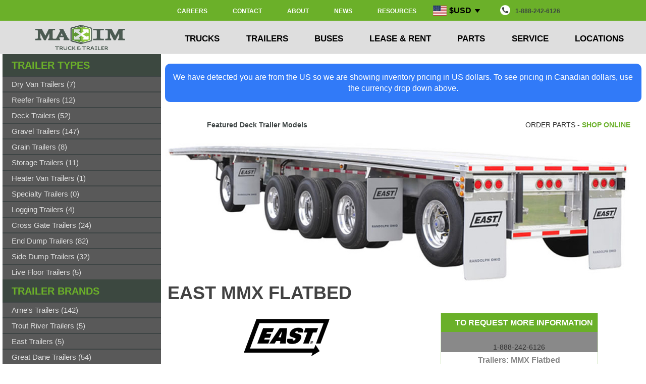

--- FILE ---
content_type: text/html; charset=UTF-8
request_url: https://www.maximinc.com/trailers-deck-east-mmx-flatbed-model
body_size: 10400
content:

        	<!DOCTYPE html>
        <html xml:lang="en" lang="en">
<head>
<meta http-equiv="Content-Type" content="text/html; charset=utf-8">
<title>Trailers: MMX Flatbed | Trailers | Maxim Truck &amp; Trailer</title>
<meta name="format-detection" content="telephone=no">
<meta name="google-site-verification" content="cTu7dioEW4OtOm2IOE2-XgFJTgkhjxlEjF9_nNFV-is">
<meta name="description" content="Trailers: MMX Flatbed - New and used Great Dane flat decks, drop decks, reefers and dry vans for sale, lease or rent - New and used East trailers, New and u">
<script type="application/ld+json">
                    {
                        "@context": "https://schema.org",
                        "@type": "Corporation",
                        "name": "Maxim Truck & Trailer",
                        "alternateName": "Maxim Transportation Services",
                        "url": "https://www.maximinc.com",
                        "logo": "https://www.maximinc.com/images/logos/logo-maxim.png",
                        "contactPoint": {
                            "@type": "ContactPoint",
                            "telephone": "+1-888-242-6126",
                            "email": "webinfo@maximinc.com",
                            "contactType": "sales",
                            "contactOption": "TollFree",
                            "areaServed": "CA",
                            "availableLanguage": "en"
                        },
                        "sameAs": [
                            "https://www.facebook.com/maximinc",
                            "https://twitter.com/Maxim_Inc",
                            "https://www.instagram.com/maxim_inc/",
                            "https://www.youtube.com/maximinc",
                            "https://www.linkedin.com/company/maxim-truck-and-trailer"
                        ]
                    }
                </script><meta name="viewport" content="width=device-width, initial-scale=1, user-scalable=no">
<meta http-equiv="X-UA-Compatible" content="IE=edge">
<link rel="shortcut icon" href="https://www.maximinc.com/images/favicon.ico">
<link rel="canonical" href="https://www.maximinc.com/trailers-deck-east-mmx-flatbed-model">
<link rel="icon" href="https://www.maximinc.com/images/favicon.ico">
<link rel="preload" href="https://www.maximinc.com/css/third_party/bootstrap.min.css" as="style">
<link rel="stylesheet" href="https://www.maximinc.com/css/third_party/bootstrap.min.css">
<link rel="preload" href="https://www.maximinc.com//css/third_party/owl.carousel.min.css" as="style">
<link rel="stylesheet" href="https://www.maximinc.com//css/third_party/owl.carousel.min.css">
<link rel="preload" href="https://www.maximinc.com//css/maxim.min.css" as="style">
<link rel="stylesheet" href="https://www.maximinc.com//css/maxim.min.css">
<link rel="preload" href="https://code.jquery.com/jquery-2.1.4.min.js" as="script">
<script type="text/javascript" src="https://code.jquery.com/jquery-2.1.4.min.js"></script><script>

                (function(w,d,s,l,i){w[l]=w[l]||[];w[l].push({'gtm.start':
                new Date().getTime(),event:'gtm.js'});var f=d.getElementsByTagName(s)[0],
                j=d.createElement(s),dl=l!='dataLayer'?'&l='+l:'';j.async=true;j.src=
                'https://www.googletagmanager.com/gtm.js?id='+i+dl;f.parentNode.insertBefore(j,f);
                })(window,document,'script','dataLayer','GTM-T77BS');
</script><script type="text/javascript">
                function init() {
                var vidDefer = document.getElementsByTagName('iframe');
                for (var i=0; i<vidDefer.length; i++) {
                if(vidDefer[i].getAttribute('data-src')) {
                vidDefer[i].setAttribute('src',vidDefer[i].getAttribute('data-src'));
                } } }
                window.onload = init;
            </script><script>
                (function(){if(!window.chatbase||window.chatbase("getState")!=="initialized"){window.chatbase=(...arguments)=>{if(!window.chatbase.q){window.chatbase.q=[]}window.chatbase.q.push(arguments)};window.chatbase=new Proxy(window.chatbase,{get(target,prop){if(prop==="q"){return target.q}return(...args)=>target(prop,...args)}})}const onLoad=function(){const script=document.createElement("script");script.src="https://www.chatbase.co/embed.min.js";script.id="lqCke6tKJkoSxMVreLf5O";script.domain="www.chatbase.co";document.body.appendChild(script)};if(document.readyState==="complete"){onLoad()}else{window.addEventListener("load",onLoad)}})();
            </script><script type="text/javascript" src="https://static.klaviyo.com/onsite/js/klaviyo.js?company_id=TnXL8S"></script>
</head>
<body>
<style></style>
<nav class="navbar navbar-default navbar-fixed-top main-navbar" role="navigation"><div class="container-fluid first-nav-div">
<div class="row top-nav-row">
<div class="hidden-sm col-xs-12 bottom-nav-side"></div>
<div class="col-lg-2 col-md-3 col-sm-3 hidden-xs bottom-nav-side"></div>
<div class="col-lg-8 col-md-9 col-sm-9 hidden-xs bottom-nav-side"><div class="flex-container" style="height:20px;justify-content:right;margin-top:-4px;margin-bottom:3px">
<div><a href="https://www.maximinc.com/jobs">CAREERS</a></div>
<div><a href="https://www.maximinc.com/contact-us">CONTACT</a></div>
<div><a href="https://www.maximinc.com/about-us">ABOUT</a></div>
<div><a href="https://www.maximinc.com/news">NEWS</a></div>
<div><a href="https://www.maximinc.com/resource-centre">RESOURCES</a></div>
<div class="currency-dropdown">
<button class="currency-dropbtn"><img class="flag" src="https://www.maximinc.com/images/flag_usd.svg">$USD<img class="caret-image" src="https://www.maximinc.com/images/down-arrow.png"></button><div class="currency-dropdown-content"><form action="https://www.maximinc.com/trailers-deck-east-mmx-flatbed-model" method="POST"><p><button class="currency-dropbtn" name="currency" value="CAD"><img class="flag" src="https://www.maximinc.com/images/flag_cad.svg">$CAD</button></p></form></div>
</div>
<div><a style="color: #3C4840;" href="tel:1-888-242-6126"><img class="navbar-phone-icon" src="https://www.maximinc.com/images/Phone.png" alt="Phone">1-888-242-6126</a></div>
</div></div>
<div class="col-lg-2 col-md-2 hidden-sm hidden-xs bottom-nav-side"></div>
</div>
<div class="row bottom-nav-row">
<div class="col-lg-2 col-md-3 col-sm-3 hidden-xs bottom-nav-side"><a href="https://www.maximinc.com/"><img src="https://www.maximinc.com/images/logos/logo-maxim.png" alt="Maxim Truck &amp; Trailer"></a></div>
<div class="col-lg-8 col-md-9 col-sm-9 col-xs-12"><div class="container">
<div class="navbar-header">
<div class="col-xs-10" style="border-right: 2px inset gray;height:50px">
<a href="https://www.maximinc.com/" class="navbar-toggle-left-side"><img src="https://www.maximinc.com/images/logos/maxim-logo.png" alt="Maxim Truck &amp; Trailer" style="position:relative;top:1px;"></a><a href="tel:1-888-242-6126" class="navbar-toggle-right-side"><img src="https://www.maximinc.com/images/call.png" alt="Maxim Truck &amp; Trailer"></a><div class="currency-dropdown-mobile">
<button class="currency-dropbtn-mobile"><img class="flag" src="https://www.maximinc.com/images/flag_usd.svg">$ USD<img class="caret" src="https://www.maximinc.com/images/down-arrow.png"></button><div class="currency-dropdown-content-mobile"><form action="https://www.maximinc.com/trailers-deck-east-mmx-flatbed-model" method="POST"><p><button class="currency-dropbtn-mobile" name="currency" value="CAD"><img class="flag" src="https://www.maximinc.com/images/flag_cad.svg">$ CAD</button></p></form></div>
</div>
</div>
<div class="col-xs-2" style="height:50px"><a href="#" class="navbar-toggle-right-side menu-icon collapsed" data-toggle="collapse" data-target=".navbar-collapse"><img src="https://www.maximinc.com/images/menu.png" alt="Maxim Truck &amp; Trailer"></a></div>
</div>
<div class="navbar-collapse collapse" aria-expanded="false">
<div class="flex-container nav main-nav hidden-xs">
<div class="dropdown">
<a href="#" class="dropdown-toggle" data-hover="dropdown" data-delay="200" data-hover-delay="100" data-toggle="dropdown" role="button" aria-haspopup="true" aria-expanded="false">TRUCKS <span class="careta"></span></a><div class="dropdown-menu col-xs-12 col-md-6 col-lg-2"><div class="clearfix"><ul class="dropdown-contents">
<li><a href="https://www.maximinc.com/trucks">Trucks Home</a></li>
<li><a href="https://www.maximinc.com/trucks-and-trailers">Trucks by Industry</a></li>
<li><a href="https://www.maximinc.com/trucks-search">Search Inventory</a></li>
<li><a href="https://www.maximinc.com/leasing">Lease</a></li>
<li><a href="https://www.maximinc.com/rentals">Rent</a></li>
<li><a href="https://www.maximinc.com/buses">Buses</a></li>
</ul></div></div>
</div>
<div class="dropdown">
<a href="#" class="dropdown-toggle" data-hover="dropdown" data-delay="200" data-hover-delay="100" data-toggle="dropdown" role="button" aria-haspopup="true" aria-expanded="false">TRAILERS <span class="careta"></span></a><div class="dropdown-menu col-xs-12 col-md-6 col-lg-2"><div class="clearfix"><ul class="dropdown-contents">
<li><a href="https://www.maximinc.com/trailers">Trailers Home</a></li>
<li><a href="https://www.maximinc.com/trucks-and-trailers">Trailers by Industry</a></li>
<li><a href="https://www.maximinc.com/trailers-search">Search Inventory</a></li>
<li><a href="https://www.maximinc.com/leasing">Lease</a></li>
<li><a href="https://www.maximinc.com/rentals">Rent</a></li>
</ul></div></div>
</div>
<div class="dropdown">
<a href="#" class="dropdown-toggle" data-hover="dropdown" data-delay="200" data-hover-delay="100" data-toggle="dropdown" role="button" aria-haspopup="true" aria-expanded="false">BUSES <span class="careta"></span></a><div class="dropdown-menu col-xs-12 col-md-6 col-lg-2"><div class="clearfix"><ul class="dropdown-contents">
<li><a href="https://www.maximinc.com/buses">Buses Home</a></li>
<li><a href="https://www.maximinc.com/buses-school-ce">School CE Series</a></li>
<li><a href="https://www.maximinc.com/buses-multi-ce">Multi-Used CE Series</a></li>
</ul></div></div>
</div>
<div class="dropdown">
<a href="#" class="dropdown" data-hover="dropdown" data-delay="200" data-hover-delay="100" data-toggle="dropdown" role="button" aria-haspopup="true" aria-expanded="false">LEASE &amp; RENT <span class="careta"></span></a><div class="dropdown-menu col-xs-12 col-md-6 col-lg-2"><div class="clearfix"><ul class="dropdown-contents">
<li><a href="https://www.maximinc.com/leasing">Leasing</a></li>
<li><a href="https://www.maximinc.com/rentals">Rentals</a></li>
<li><a href="https://www.maximinc.com/service-mobile-maintenance">Mobile Service</a></li>
</ul></div></div>
</div>
<div class="dropdown">
<a href="#" class="dropdown-toggle" data-hover="dropdown" data-delay="200" data-hover-delay="100" data-toggle="dropdown" role="button" aria-haspopup="true" aria-expanded="false">PARTS <span class="careta"></span></a><div class="dropdown-menu col-xs-12 col-md-6 col-lg-2"><div class="clearfix"><ul class="dropdown-contents">
<li><a href="https://www.maximinc.com/parts">Parts Home</a></li>
<li><a href="https://www.maximinc.com/parts-new">Browse New Parts</a></li>
<li><a href="https://www.maximinc.com/parts-shop">Parts By Brand</a></li>
</ul></div></div>
</div>
<div class="dropdown">
<a href="#" class="dropdown-toggle" data-hover="dropdown" data-delay="200" data-hover-delay="100" data-toggle="dropdown" role="button" aria-haspopup="true" aria-expanded="false">SERVICE <span class="careta"></span></a><div class="dropdown-menu col-xs-12 col-md-6 col-lg-2"><div class="clearfix"><ul class="dropdown-contents">
<li><a href="https://www.maximinc.com/service">Service Home</a></li>
<li><a href="https://www.maximinc.com/service-contact-us">Request Service Appt</a></li>
<li><a href="https://www.maximinc.com/collision">Body Shop</a></li>
</ul></div></div>
</div>
<div class="dropdown">
<a href="#" class="dropdown-toggle" data-hover="dropdown" data-delay="200" data-hover-delay="100" data-toggle="dropdown" role="button" aria-haspopup="true" aria-expanded="false">LOCATIONS <span class="careta"></span></a><div class="dropdown-menu col-xs-12 col-md-6 col-lg-2"><div class="clearfix"><ul class="dropdown-contents">
<li><a href="https://www.maximinc.com/locations">All Locations</a></li>
<li><a href="https://www.maximinc.com/alberta">Alberta</a></li>
<li><a href="https://www.maximinc.com/britishcolumbia">British Columbia</a></li>
<li><a href="https://www.maximinc.com/manitoba">Manitoba</a></li>
<li><a href="https://www.maximinc.com/ontario">Ontario</a></li>
<li><a href="https://www.maximinc.com/quebec">Quebec</a></li>
<li><a href="https://www.maximinc.com/saskatchewan">Saskatchewan</a></li>
</ul></div></div>
</div>
</div>
<ul class="nav navbar-nav main-nav nav-accordian hidden-sm hidden-md hidden-lg">
<li class="hidden active"><a href="#page-top"></a></li>
<li class="dropdown mobile-search"><form id="global-search-mobile" class="mobile-search" method="GET" action="https://www.maximinc.com/search">
<input type="search" name="keywords" placeholder="Search Truck/Trailer/Part inventory..." style="" aria-label="Search inventory"><button type="submit" style=""><img src="/images/search-icon.png" style="width:35px;height:36px" alt="submit"></button>
</form></li>
<li class="dropdown"><div class="panel-group" id="accordion" role="tablist" aria-multiselectable="true">
<div class="panel panel-default">
<div class="panel-heading" role="tab" id="headingTrucks"><a class="panel-closed" role="button" data-toggle="collapse" data-parent="#accordion" href="#collapseTrucks" aria-expanded="false" aria-controls="collapseTrucks"><h4 class="panel-title">
                                                            TRUCKS
                                                        </h4></a></div>
<div id="collapseTrucks" class="panel-collapse collapse" role="tabpanel" aria-labelledby="headingTrucks"><div class="panel-body"><div class="clearfix"><ul class="dropdown-contents">
<a href="https://www.maximinc.com/trucks"><li>Trucks Home</li></a><div class="panel-heading menu-expandable-header" role="tab" id="headingTruckTypes"><a class="collapsed" role="button" data-toggle="collapse" data-parent="#accordion3" href="#collapseTruckTypes" aria-expanded="false" aria-controls="collapseTruckTypes"><h4 class="panel-title">
                                                                            Truck Types
                                                                        </h4></a></div>
<div id="collapseTruckTypes" class="panel-collapse collapse" role="tabpanel" aria-labelledby="headingTruckTypes"><div id="sub-menu" class="panel-body"><div class="clearfix"><ul class="dropdown-contents">
<a href="https://www.maximinc.com/trucks-day-cab-tractor-category"><li>Day Cab Tractor</li></a><a href="https://www.maximinc.com/trucks-sleeper-tractor-category"><li>Sleeper Tractor</li></a><a href="https://www.maximinc.com/trucks-dry-van-category"><li>Dry Van Truck</li></a><a href="https://www.maximinc.com/trucks-reefer-van-category"><li>Reefer Truck</li></a><a href="https://www.maximinc.com/trucks-grain-truck-category"><li>Grain Truck</li></a><a href="https://www.maximinc.com/trucks-dump-truck-category"><li>Dump Truck</li></a><a href="https://www.maximinc.com/trucks-flat-deck-category"><li>Deck Truck</li></a><a href="https://www.maximinc.com/trucks-septic-truck-category"><li>Septic Truck</li></a><a href="https://www.maximinc.com/trucks-water-truck-category"><li>Water Truck</li></a><a href="https://www.maximinc.com/trucks-mixer-truck-category"><li>Mixer Truck</li></a><a href="https://www.maximinc.com/trucks-refuse-truck-category"><li>Refuse Truck</li></a><a href="https://www.maximinc.com/trucks-service-truck-category"><li>Service Truck</li></a><a href="https://www.maximinc.com/trucks-cab-chassis-category"><li>Cab &amp; Chassis</li></a><a href="https://www.maximinc.com/trucks-plow-truck-category"><li>Plow Truck</li></a><a href="https://www.maximinc.com/buses"><li>School Bus</li></a><a href="https://www.maximinc.com/trucks-electric-vehicles-category"><li>Electric Vehicles</li></a>
</ul></div></div></div>
<a href="https://www.maximinc.com/leasing"><li>Lease</li></a><a href="https://www.maximinc.com/rentals"><li>Rent</li></a>
</ul></div></div></div>
</div>
<div class="panel panel-default">
<div class="panel-heading" role="tab" id="headingBuses"><a class="panel-closed" role="button" data-toggle="collapse" data-parent="#accordion" href="#collapseBuses" aria-expanded="false" aria-controls="collapseBuses"><h4 class="panel-title">
                                                            BUSES
                                                        </h4></a></div>
<div id="collapseBuses" class="panel-collapse collapse" role="tabpanel" aria-labelledby="headingBuses"><div class="panel-body"><div class="clearfix"><ul class="dropdown-contents">
<a href="https://www.maximinc.com/buses"><li>Buses Home</li></a><a href="https://www.maximinc.com/buses-school-ce"><li class="first-item-after-dropdown">School CE Buses</li></a><a href="https://www.maximinc.com/buses-multi-ce"><li>Multi-Use CS Series</li></a>
</ul></div></div></div>
</div>
<div class="panel panel-default">
<div class="panel-heading" role="tab" id="headingTrailers"><a class="panel-closed" role="button" data-toggle="collapse" data-parent="#accordion" href="#collapseTrailers" aria-expanded="false" aria-controls="collapseTrailers"><h4 class="panel-title">
                                                            TRAILERS
                                                        </h4></a></div>
<div id="collapseTrailers" class="panel-collapse collapse" role="tabpanel" aria-labelledby="headingTrailers"><div class="panel-body"><div class="clearfix"><ul class="dropdown-contents">
<a href="https://www.maximinc.com/trailers"><li>Trailers Home</li></a><div class="panel-heading menu-expandable-header" role="tab" id="headingTrailerTypes"><a class="collapsed" role="button" data-toggle="collapse" data-parent="#accordion2" href="#collapseTrailerTypes" aria-expanded="false" aria-controls="collapseTrailerTypes"><h4 class="panel-title">
                                                                            Trailer Types
                                                                        </h4></a></div>
<div id="collapseTrailerTypes" class="panel-collapse collapse" role="tabpanel" aria-labelledby="headingTrailerTypes"><div id="sub-menu" class="panel-body"><div class="clearfix"><ul class="dropdown-contents">
<a href="https://www.maximinc.com/trailers-dry-van-category"><li>Dry Van</li></a><a href="https://www.maximinc.com/trailers-reefer-van-category"><li>Reefer Van</li></a><a href="https://www.maximinc.com/trailers-deck-category"><li>Deck</li></a><a href="https://www.maximinc.com/trailers-gravel-category"><li>Gravel</li></a><a href="https://www.maximinc.com/trailers-grain-category"><li>Grain</li></a><a href="https://www.maximinc.com/trailers-storage-category"><li>Storage</li></a><a href="https://www.maximinc.com/trailers-heater-van-category"><li>Heater Van</li></a><a href="https://www.maximinc.com/trailers-specialty-category"><li>Specialty</li></a><a href="https://www.maximinc.com/trailers-logging-category"><li>Logging</li></a><a href="https://www.maximinc.com/trailers-cross-gate-category"><li>Cross Gate Hopper</li></a><a href="https://www.maximinc.com/trailers-end-dump-category"><li>End Dump</li></a><a href="https://www.maximinc.com/trailers-side-dump-category"><li>Side Dump</li></a><a href="https://www.maximinc.com/trailers-live-floor-category"><li>Live Floor</li></a>
</ul></div></div></div>
<a href="https://www.maximinc.com/leasing"><li>Lease</li></a><a href="https://www.maximinc.com/rentals"><li>Rent</li></a>
</ul></div></div></div>
</div>
<div class="panel panel-default">
<div class="panel-heading" role="tab" id="headingLeaseRent"><a class="collapsed" role="button" data-toggle="collapse" data-parent="#accordion" href="#collapseLeaseRent" aria-expanded="false" aria-controls="collapseLeaseRent"><h4 class="panel-title">
                                                            LEASE/RENT
                                                        </h4></a></div>
<div id="collapseLeaseRent" class="panel-collapse collapse" role="tabpanel" aria-labelledby="headingLeaseRent"><div class="panel-body"><div class="clearfix"><ul class="dropdown-contents">
<a href="https://www.maximinc.com/leasing"><li>Leasing</li></a><a href="https://www.maximinc.com/rentals"><li>Rentals</li></a><a href="https://www.maximinc.com/service-mobile-maintenance"><li>Mobile Service</li></a>
</ul></div></div></div>
</div>
<div class="panel panel-default">
<div class="panel-heading" role="tab" id="headingParts"><a class="collapsed" role="button" data-toggle="collapse" data-parent="#accordion" href="#collapseParts" aria-expanded="false" aria-controls="collapseParts"><h4 class="panel-title">
                                                            PARTS
                                                        </h4></a></div>
<div id="collapseParts" class="panel-collapse collapse" role="tabpanel" aria-labelledby="headingParts"><div class="panel-body"><div class="clearfix"><ul class="dropdown-contents">
<a href="https://www.maximinc.com/parts"><li>Parts Home</li></a><a href="https://www.maximinc.com/parts-shop"><li>Parts By Brand</li></a><div class="panel-heading menu-expandable-header" role="tab" id="headingPartTypes"><a class="collapsed" role="button" data-toggle="collapse" data-parent="#accordion4" href="#collapsePartTypes" aria-expanded="false" aria-controls="collapsePartTypes"><h4 class="panel-title">
                                                                            Part Categories
                                                                        </h4></a></div>
<div id="collapsePartTypes" class="panel-collapse collapse" role="tabpanel" aria-labelledby="headingPartTypes"><div id="sub-menu" class="panel-body"><div class="clearfix"><ul class="dropdown-contents">
<a href="https://www.maximinc.com/parts-ac-belts-filters-fittings-category"><li>AC Belts, Filters, Fittings</li></a><a href="https://www.maximinc.com/parts-ac-refrigerant-category"><li>AC Refridgerant</li></a><a href="https://www.maximinc.com/parts-ac-compressor-motors-category"><li>AC Compressor Motors</li></a><a href="https://www.maximinc.com/parts-batteries-category"><li>Batteries</li></a><a href="https://www.maximinc.com/parts-belts-category"><li>Belts</li></a><a href="https://www.maximinc.com/parts-pulleys-category"><li>Pulleys</li></a><a href="https://www.maximinc.com/parts-hoses-category"><li>Hoses</li></a><a href="https://www.maximinc.com/parts-air-bags-category"><li>Air Bags</li></a><a href="https://www.maximinc.com/parts-brake-drums-category"><li>Brake Drums</li></a><a href="https://www.maximinc.com/parts-brake-camshafts-category"><li>Brake Camshafts</li></a><a href="https://www.maximinc.com/parts-brake-hardware-category"><li>Brake Hardware</li></a><a href="https://www.maximinc.com/parts-brake-chambers-category"><li>Brake Chambers</li></a><a href="https://www.maximinc.com/parts-disc-brakes-category"><li>Disk Brakes</li></a><a href="https://www.maximinc.com/parts-brake-shoes-category"><li>Brake Shoes</li></a><a href="https://www.maximinc.com/parts-slack-adjusters-category"><li>Slack Adjusters</li></a><a href="https://www.maximinc.com/parts-brake-components-category"><li>All Brakes</li></a><a href="https://www.maximinc.com/parts-bus-parts-category"><li>Bus Parts</li></a><a href="https://www.maximinc.com/parts-chains-accessories-category"><li>Chains &amp; Accessories</li></a><a href="https://www.maximinc.com/parts-load-bars-category"><li>Load Bars</li></a><a href="https://www.maximinc.com/parts-winches-category"><li>Winches</li></a><a href="https://www.maximinc.com/parts-straps-tie-downs-category"><li>Straps &amp; Tie Downs</li></a><a href="https://www.maximinc.com/parts-load-tracking-category"><li>Load Tracking</li></a><a href="https://www.maximinc.com/parts-cargo-control-category"><li>All Cargo Control</li></a><a href="https://www.maximinc.com/parts-clutch-parts-category"><li>Clutches</li></a><a href="https://www.maximinc.com/parts-air-dryers-compressors-category"><li>Air Dryers &amp; Compressors</li></a><a href="https://www.maximinc.com/parts-cold-weather-products"><li>Cold Weather Products</li></a><a href="https://www.maximinc.com/parts-differential-parts-category"><li>Differentials &amp; Parts</li></a><a href="https://www.maximinc.com/parts-driveline-parts-category"><li>Driveline</li></a><a href="https://www.maximinc.com/parts-electrical-parts-category"><li>Electrical</li></a><a href="https://www.maximinc.com/parts-engine-components-category"><li>Engine &amp; Engine Parts</li></a><a href="https://www.maximinc.com/parts-engine-cooling-system-category"><li>Engine Cooling System</li></a><a href="https://www.maximinc.com/parts-exhaust-parts-category"><li>Exhaust</li></a><a href="https://www.maximinc.com/parts-fan-assembly-category"><li>Fan Assembly</li></a><a href="https://www.maximinc.com/parts-fenders-mud-flaps-category"><li>Fenders &amp; Mud Flaps</li></a><a href="https://www.maximinc.com/parts-fifth-wheel-headache-racks-category"><li>Fifth Wheel</li></a><a href="https://www.maximinc.com/parts-air-filters-category"><li>Air Filters</li></a><a href="https://www.maximinc.com/parts-coolant-filters-category"><li>Coolant Filters</li></a><a href="https://www.maximinc.com/parts-fuel-filters-category"><li>Fuel Filters</li></a><a href="https://www.maximinc.com/parts-oil-filters-category"><li>Oil Filters</li></a><a href="https://www.maximinc.com/parts-hydraulic-filters-category"><li>Hydraulic Filters</li></a><a href="https://www.maximinc.com/parts-fuel-separator-filters-category"><li>Fuel Separator Filters</li></a><a href="https://www.maximinc.com/parts-transmission-filters-category"><li>Transmission Filters</li></a><a href="https://www.maximinc.com/parts-filters-category"><li>All Filters</li></a><a href="https://www.maximinc.com/parts-fuel-treatment-category"><li>Fuel Treatment</li></a><a href="https://www.maximinc.com/parts-oil-grease-category"><li>Oil &amp; Grease</li></a><a href="https://www.maximinc.com/parts-def-fluid-category"><li>DEF</li></a><a href="https://www.maximinc.com/parts-antifreeze-category"><li>Antifreeze</li></a><a href="https://www.maximinc.com/parts-washer-fluid-category"><li>Washer Fluid</li></a><a href="https://www.maximinc.com/parts-paint-chemicals-cleaners-category"><li>Paint, Chemicals, Cleaners</li></a><a href="https://www.maximinc.com/parts-oil-fluid-products-category"><li>All Fluids</li></a><a href="https://www.maximinc.com/parts-fuel-emission-systems-category"><li>Fuel &amp; Emission Systems</li></a><a href="https://www.maximinc.com/parts-headache-racks-category"><li>Headache Racks</li></a><a href="https://www.maximinc.com/parts-moose-bumpers-category"><li>Moose Bumper</li></a><a href="https://www.maximinc.com/parts-lift-gates-parts-category"><li>Liftgates &amp; Parts</li></a><a href="https://www.maximinc.com/parts-lighting-category"><li>Lighting</li></a><a href="https://www.maximinc.com/parts-misc-other-makes-category"><li>Miscellaneous Parts</li></a><a href="https://www.maximinc.com/parts-misc-safety-parts-category"><li>Safety Parts</li></a><a href="https://www.maximinc.com/parts-seals-and-bearings-category"><li>Seals &amp; Bearings</li></a><a href="https://www.maximinc.com/parts-tools-equipment-category"><li>Tools &amp; Equipment</li></a><a href="https://www.maximinc.com/parts-fasteners-hardware-category"><li>Fasteners &amp; Hardware</li></a><a href="https://www.maximinc.com/parts-flashlights-category"><li>Flashlights</li></a><a href="https://www.maximinc.com/parts-shop-supplies-category"><li>All Shop Supplies</li></a><a href="https://www.maximinc.com/parts-fittings-nuts-bolts-category"><li>Fittings</li></a><a href="https://www.maximinc.com/parts-steering-parts-category"><li>Steering</li></a><a href="https://www.maximinc.com/parts-suspension-parts-category"><li>Suspension</li></a><a href="https://www.maximinc.com/parts-tie-chains-category"><li>Tire Chains</li></a><a href="https://www.maximinc.com/parts-tool-boxes-brackets-category"><li>Toolboxes &amp; Brackets</li></a><a href="https://www.maximinc.com/parts-trailer-parts-category"><li>Trailer Parts</li></a><a href="https://www.maximinc.com/parts-transmission-parts-category"><li>Transmission &amp; Parts</li></a><a href="https://www.maximinc.com/parts-truck-body-cabin-category"><li>Truck Body &amp; Cabin</li></a><a href="https://www.maximinc.com/parts-landing-gear-category"><li>Landing Gear</li></a><a href="https://www.maximinc.com/parts-upper-coupler-category"><li>Upper Coupler</li></a><a href="https://www.maximinc.com/parts-wheel-end-parts-category"><li>Wheel End Parts</li></a><a href="https://www.maximinc.com/parts-wheels-accessories-category"><li>All Wheel &amp; Accessories</li></a><a href="https://www.maximinc.com/parts-winter-front-bug-screen-category"><li>Winter Front Bug Screen</li></a>
</ul></div></div></div>
</ul></div></div></div>
</div>
<div class="panel panel-default">
<div class="panel-heading" role="tab" id="headingService"><a class="collapsed" role="button" data-toggle="collapse" data-parent="#accordion" href="#collapseService" aria-expanded="false" aria-controls="collapseService"><h4 class="panel-title">
                                                            SERVICE
                                                        </h4></a></div>
<div id="collapseService" class="panel-collapse collapse" role="tabpanel" aria-labelledby="headingService"><div class="panel-body"><div class="clearfix"><ul class="dropdown-contents">
<a href="https://www.maximinc.com/service"><li>Service Home</li></a><a href="https://www.maximinc.com/service-contact-us"><li>Request Service Appt</li></a><a href="https://www.maximinc.com/collision"><li>Body Shop</li></a>
</ul></div></div></div>
</div>
<div class="panel panel-default">
<div class="panel-heading" role="tab" id="headingLocations"><a class="panel-closed" role="button" data-toggle="collapse" data-parent="#accordion" href="#collapseLocations" aria-expanded="false" aria-controls="collapseAbout"><h4 class="panel-title">
                                                            LOCATIONS
                                                        </h4></a></div>
<div id="collapseLocations" class="panel-collapse collapse" role="tabpanel" aria-labelledby="headingLocations"><div class="panel-body"><div class="clearfix"><ul class="dropdown-contents">
<a href="https://www.maximinc.com/locations"><li>All Locations</li></a><a href="https://www.maximinc.com/alberta"><li>Alberta</li></a><a href="https://www.maximinc.com/britishcolumbia"><li>British Columbia</li></a><a href="https://www.maximinc.com/manitoba"><li>Manitoba</li></a><a href="https://www.maximinc.com/ontario"><li>Ontario</li></a><a href="https://www.maximinc.com/quebec"><li>Quebec</li></a><a href="https://www.maximinc.com/saskatchewan"><li>Saskatchewan</li></a>
</ul></div></div></div>
</div>
<div class="panel panel-default">
<div class="panel-heading" role="tab" id="headingAbout"><a class="panel-closed" role="button" data-toggle="collapse" data-parent="#accordion" href="#collapseAbout" aria-expanded="false" aria-controls="collapseAbout"><h4 class="panel-title">
                                                            ABOUT
                                                        </h4></a></div>
<div id="collapseAbout" class="panel-collapse collapse" role="tabpanel" aria-labelledby="headingAbout"><div class="panel-body"><div class="clearfix"><ul class="dropdown-contents">
<a href="https://www.maximinc.com/about-us"><li>About Maxim</li></a><a href="https://www.maximinc.com/jobs"><li>Careers at Maxim</li></a><a href="https://www.maximinc.com/resource-centre"><li>Resource Centre</li></a><a href="https://www.maximinc.com/news"><li>News</li></a><a href="https://www.maximinc.com/financing"><li>Credit &amp; Financing</li></a><a target="_blank" href="https://www.maximinc.com/media/maxim-parts-service-rental-credit-application.pdf"><li>Credit Application</li></a><a href="https://www.maximinc.com/contact-us"><li>Contact</li></a>
</ul></div></div></div>
</div>
</div></li>
</ul>
</div>
</div></div>
<div class="col-lg-2 hidden-md hidden-sm hidden-xs bottom-nav-side"></div>
</div>
</div></nav><script type="text/javascript">
            $(document).ready(function(){
                $(window).scroll(function() {
                    if ($(".navbar").offset().top > 50) {
                        $(".navbar-fixed-top").addClass("top-nav-collapse");
                    } else {
                        $(".navbar-fixed-top").removeClass("top-nav-collapse");
                    }
                });
                function is_touch_device() {
                    return (('ontouchstart' in window)
                    || (navigator.MaxTouchPoints > 0)
                    || (navigator.msMaxTouchPoints > 0));
                }

                if (!is_touch_device()) {
                    $(".dropdown-toggle").click(function(event){
                        var link = $(this).text().toLowerCase().split("/")[0];
                        console.log(link);
                        if(link == 'about')
                        {
                            link = 'about-us';
                        }
                        document.location.href = 'https://www.maximinc.com/' + link;
                    });
                }
            });

        </script><div class="container-fluid main-container">
<div class="col-md-9 col-lg-8 col-lg-push-2 col-md-push-3" style="padding-left:6px;padding-right:6px;">
<div class="alert alert-pricing" style="margin-top:20px;background-color:#317AF8;color:#ffffff;border-radius:10px;margin-bottom:10px;text-align:center;font-size:16px"><div class="message-pricing job-error">We have detected you are from the US so we are showing inventory pricing in US dollars. To see pricing in Canadian dollars, use the currency drop down above.</div></div><div class="template1 clearfix " style="background-color: #ffffff"><div class="text-center object1 clearfix"><div style="padding: 10px;">
<div id="pushobj">
<div id="content-container">
<div id="page-content" class="col-lg-12 col-md-12 col-sm-12 col-xs-12">
<div class="submenu-container col-xs-12">
<div class="submenu-div col-xs-12 col-sm-6 col-md-3 submenu-shop-online">ORDER PARTS - <a class="submenu-tab" href="http://shop.maximinc.com" target="_blank">SHOP ONLINE</a></div>
<div class="submenu-div col-xs-12 col-sm-6 col-md-4"><a class="submenu-tab" href="#" data-toggle="collapse" data-parent="#trailer-featured-models" data-target="#collapseOne"> Featured Deck Trailer Models </a></div>
</div>
<div id="trailer-featured-models" class="panel-group">
<div class="panel panel-default">
<div id="collapseOne" class="panel-collapse collapse">
<div class="panel-body"><a href="trailers-deck-arnes-lowbed-model">
<div class="col-xs-12 col-sm-6 col-md-4 col-lg-3 feature-trailer-selector"><img title="Arne's Lowbed Deck" src="images/trailers/type_thumbnails/t_deck-arnes-lowbed.jpg" alt="Arne's Lowbed Deck" />
<div class="submenu-trailer-brands-trailers submenu-trailers-trailer-brands-arnes">&nbsp;</div>
Lowbed</div>
</a><a href="trailers-deck-east-bst-flatbed-model">
<div class="col-xs-12 col-sm-6 col-md-4 col-lg-3 feature-trailer-selector"><img title="East BST Flatbed Deck" src="images/trailers/type_thumbnails/t_deck-east-bst-flatbed.jpg" alt="East BST Flatbed Deck" />
<div class="submenu-trailer-brands-trailers submenu-trailers-trailer-brands-east">&nbsp;</div>
BST Flatbed</div>
</a><a href="trailers-deck-east-mmx-flatbed-model">
<div class="col-xs-12 col-sm-6 col-md-4 col-lg-3 feature-trailer-selector"><img title="East MMX Flatbed Deck" src="images/trailers/type_thumbnails/t_deck-east-mmx-flatbed.jpg" alt="East MMX Flatbed Deck" />
<div class="submenu-trailer-brands-trailers submenu-trailers-trailer-brands-east">&nbsp;</div>
MMX Flatbed</div>
</a><a href="trailers-deck-great-dane-freedom-lt-model">
<div class="col-xs-12 col-sm-6 col-md-4 col-lg-3 feature-trailer-selector"><img title="Great Dane Freedom LT Deck" src="images/trailers/type_thumbnails/t_deck-great-dane-freedom-lt.jpg" alt="Great Dane Freedom LT Deck" />
<div class="submenu-trailer-brands-trailers submenu-trailers-trailer-brands-great-dane">&nbsp;</div>
Freedom LT</div>
</a><a href="trailers-deck-great-dane-freedom-se-model">
<div class="col-xs-12 col-sm-6 col-md-4 col-lg-3 feature-trailer-selector"><img title="Great Dane Freedom SE Deck" src="images/trailers/type_thumbnails/t_deck-great-dane-freedom-se.jpg" alt="Great Dane Freedom SE Deck" />
<div class="submenu-trailer-brands-trailers submenu-trailers-trailer-brands-great-dane">&nbsp;</div>
Freedom SE</div>
</a><a href="trailers-deck-great-dane-freedom-xp-model">
<div class="col-xs-12 col-sm-6 col-md-4 col-lg-3 feature-trailer-selector"><img title="Great Dane Freedom XP Deck" src="images/trailers/type_thumbnails/t_deck-great-dane-freedom-xp.jpg" alt="Great Dane Freedom XP Deck" />
<div class="submenu-trailer-brands-trailers submenu-trailers-trailer-brands-great-dane">&nbsp;</div>
Freedom XP</div>
</a></div>
<button class="close panel-close" type="button" data-toggle="collapse" data-parent="#trailer-featured-models" data-target="#collapseOne">&times;<span class="sr-only">Close</span></button></div>
</div>
</div>
</div>
</div>
</div>
</div></div>
</div>
<div class="template1 clearfix " style="background-color: #ffffff"><img src="https://www.maximinc.com/images/webpage/east-mmx-flatbed-11959.jpg" class="hero-image" alt="East MMX Flatbed" title="East MMX Flatbed">
</div>
<div class="template1 clearfix " style="background-color: #ffffff">
<h1>EAST MMX FLATBED</h1><div class="text-center object1 clearfix"><div style="padding:10px"><div class="collision-page-header">
<div class="col-xs-12 col-md-6"><a href="trailers-east"><img title="East Manufacturing" src="images/trailers/logos/logo-east.png" alt="East Manufacturing" /></a>
<h3 style="text-align: left;">Low Cost of Operation</h3>
<p style="text-align: left;">These flatbeds are durable and strong by design, with main beams and cross-members made of aluminum alloy that's just as strong as steel.</p>
<div class="trailer-model-share">
<div class="common-share">
<ul>
<li>
<div class="common-share-title">Share</div>
</li>
<li>
<div class="share-icons share-facebook">&nbsp;</div>
</li>
<li>
<div class="share-icons share-twitter">&nbsp;</div>
</li>
<li>
<div class="share-icons share-google">&nbsp;</div>
</li>
<li>
<div class="share-icons share-linkedin">&nbsp;</div>
</li>
</ul>
</div>
</div>
</div>
<div class="col-xs-12 col-md-6 trailer-contact-form">
<div class="contact-form-outer">
<div class="contact-title">
<h2>TO REQUEST MORE INFORMATION</h2>
</div>
<div class="contact-number">
<div class="icon">&nbsp;</div>
<div class="phone">1-888-242-6126</div>
</div>
<h5>Trailers: MMX Flatbed</h5>
<div id="contact-msg-2">Email us for more information by completing and submitting the short form below <span class="color-red italics">(* required)</span></div>
<div class="contact-form"><form action="trailers-deck-east-mmx-flatbed-model#thank-you" method="POST">
<div class="contact-field"><span class="asterisk">Name</span><input class="contact-wide" name="name" type="text" value="" /></div>
<div class="contact-field"><span class="asterisk">Email</span><input class="contact-wide" name="email" type="text" value="" /></div>
<div class="contact-field contact-left">Postal Code<br /><input name="postal" type="text" value="" /></div>
<div class="contact-field"><span class="asterisk">Phone</span><br /><input name="phone" type="text" value="" /></div>
<div class="contact-info"><input class="contact-question" name="question" type="text" value="" /><span class="optional">Questions &amp; Information</span><textarea cols="10" name="info" rows="10"></textarea></div>
<input class="green-button contact-submit" type="submit" value="SEND EMAIL" /></form></div>
</div>
</div>
</div></div></div>
</div>
<div class="template1 clearfix " style="background-color: #ffffff"><div class="text-center object1 clearfix"><div style="padding:10px"><div class="collision-page-header">
<p style="text-align: left;">The East MMX flatbed is rated to handle loads up to 72,000 lbs. concentrated in 4 feet on a 48-foot long trailer, and up to 145,000 lbs. distributed (multi-axle) - and is also available in lengths up to 53 feet.</p>
<p style="text-align: left;">The backbone of the MMX is a super-duty main beam designed by joining "dual-T" beams at the neutral axis. The straight-bottom main beam minimizes flex, ideal for multi-axle applications. It maintains a consistent ground clearance when loaded - with plenty of ground clearance for lift axles. The design balances load stresses more evenly - for longer life, less maintenance.</p>
<p style="text-align: left;">In a comparison of material sections of equal structural strength, the MMX's aluminum alloy weighs 56% less than high tensile strength steel, and 68% less than mild steel - but is just as strong. Other aluminum flatbeds may use thinner profiles for lighter weight - but at the cost of durability.</p>
</div></div></div>
</div>
</div>
<div class="col-md-3 col-lg-2 col-lg-pull-8 col-md-pull-9"><div class="template1 clearfix " style="background-color: #c5c5c5"><div>
<div class="button-header"><span class="button-group-title">TRAILER TYPES</span></div>
<a class="button-link" href="https://www.maximinc.com/trailers-dry-van-category"><div class="button-object-text"><span>Dry Van Trailers (7)
                                        </span></div></a><a class="button-link" href="https://www.maximinc.com/trailers-reefer-van-category"><div class="button-object-text"><span>Reefer Trailers (12)
                                        </span></div></a><a class="button-link" href="https://www.maximinc.com/trailers-deck-category"><div class="button-object-text"><span>Deck Trailers (52)
                                        </span></div></a><a class="button-link" href="https://www.maximinc.com/trailers-gravel-category"><div class="button-object-text"><span>Gravel Trailers (147)
                                        </span></div></a><a class="button-link" href="https://www.maximinc.com/trailers-grain-category"><div class="button-object-text"><span>Grain Trailers (8)
                                        </span></div></a><a class="button-link" href="https://www.maximinc.com/trailers-storage-category"><div class="button-object-text"><span>Storage Trailers (11)
                                        </span></div></a><a class="button-link" href="https://www.maximinc.com/trailers-heater-van-category"><div class="button-object-text"><span>Heater Van Trailers (1)
                                        </span></div></a><a class="button-link" href="https://www.maximinc.com/trailers-specialty-category"><div class="button-object-text"><span>Specialty Trailers (0)
                                        </span></div></a><a class="button-link" href="https://www.maximinc.com/trailers-logging-category"><div class="button-object-text"><span>Logging Trailers (4)
                                        </span></div></a><a class="button-link" href="https://www.maximinc.com/trailers-cross-gate-category"><div class="button-object-text"><span>Cross Gate Trailers (24)
                                        </span></div></a><a class="button-link" href="https://www.maximinc.com/trailers-end-dump-category"><div class="button-object-text"><span>End Dump Trailers (82)
                                        </span></div></a><a class="button-link" href="https://www.maximinc.com/trailers-side-dump-category"><div class="button-object-text"><span>Side Dump Trailers (32)
                                        </span></div></a><a class="button-link" href="https://www.maximinc.com/trailers-live-floor-category"><div class="button-object-text"><span>Live Floor Trailers (5)
                                        </span></div></a>
</div>
</div>
<div class="template1 clearfix " style="background-color: #c5c5c5"><div>
<div class="button-header"><span class="button-group-title">TRAILER BRANDS</span></div>
<a class="button-link" href="https://www.maximinc.com/trailers-arnes"><div class="button-object-text"><span>Arne's Trailers (142)
                                        </span></div></a><a class="button-link" href="https://www.maximinc.com/trailers-trout-river"><div class="button-object-text"><span>Trout River Trailers (5)
                                        </span></div></a><a class="button-link" href="https://www.maximinc.com/trailers-east"><div class="button-object-text"><span>East Trailers (5)
                                        </span></div></a><a class="button-link" href="https://www.maximinc.com/trailers-great-dane"><div class="button-object-text"><span>Great Dane Trailers (54)
                                        </span></div></a><a class="button-link" href="https://www.maximinc.com/trailers-timpte"><div class="button-object-text"><span> Timpte Trailers (8)
                                        </span></div></a><a class="button-link" href="https://www.maximinc.com/trailers-deloupe"><div class="button-object-text"><span>Deloupe Trailers (12)
                                        </span></div></a>
</div>
</div>
</div>
<div class="col-lg-2 hidden-md hidden-sm hidden-xs"><div class="template1 clearfix " style="background-color: #c5c5c5"><div class="modal fade" id="advancedSearchModal" tabindex="-1" role="dialog" aria-labelledby="myModalLabel" aria-hidden="false"><div class="modal-dialog"><div class="modal-content"></div></div></div><div class="row search-title"><div class="search-title-text">SEARCH  INVENTORY</div></div><div class="sidebar-quick-search-panel"><form id="global-search" method="GET" action="https://www.maximinc.com/search">
<input type="text" class="form-control" placeholder="Search Inventory" name="keywords"><input id="sidebar-search-button" class="form-control green-button" type="submit" value="SEARCH"><input type="hidden" name="searchType" value="global"><div style="display:flex;justify-content: space-evenly">
<div style="position:relative;top:2px">
<input style="position:relative;right:3px;top:1px" type="radio" name="type" value="" checked><span>All</span>
</div>
<div style="position:relative;top:2px">
<input style="position:relative;right:3px;top:1px" type="radio" name="type" value="New"><span>New</span>
</div>
<div style="position:relative;top:2px">
<input style="position:relative;right:3px;top:1px" type="radio" name="type" value="Used"><span>Used</span>
</div>
<span style="cursor:pointer;position:relative;top:3px" onclick="openAdvancedSearch();">Advanced</span>
</div>
</form></div><script>
            function openAdvancedSearch(openTab)
            {
                if(!window.location.origin)
                {
                    window.location.origin = window.location.protocol+"//"+window.location.host;
                }
                var current_page = "";
                if(typeof openTab !== 'undefined')
                {
                    current_page = openTab;
                }
                else if(window.location.pathname.indexOf('/truck')>=0)
                {
                    current_page = 'trucks';
                }
                else if(window.location.pathname.indexOf('/trailer')>=0)
                {
                    current_page = 'trailers';
                }
                else if(window.location.pathname.indexOf('-used')>=0)
                {
                    current_page = 'used-parts'
                }
                else if(window.location.pathname.indexOf('/part')>=0)
                {
                    current_page = 'parts';
                }
                if(!current_page =="")
                {
                    if(window.location.search == "")
                    {
                        current_page = "&active_tab="+current_page;
                    }
                    else
                    {
                        current_page = window.location.search+"&active_tab="+current_page;
                    }
                }
                $('#advancedSearchModal').modal(
                {
                    show:true,
                    remote: window.location.origin+"/maxim-widget?advanced-search="+current_page
                })
            }
        </script><div class="test"></div>
</div>
</div>
</div>
<div class="col-xs-12 footer-outer-div">
<div class="common-footer"><div class="footer">
<div class="col-lg-2 col-sm-1 hidden-xs"><a class="footer-maxim-logo" href="/"><img src="https://www.maximinc.com/images/maxim-logo-color.png"></a></div>
<div class="col-lg-6 col-sm-5 col-sm-offset-0 col-xs-9 col-xs-offset-3">
<div class="col-xs-12">
<a class="common-footer-link-mobile" href="/"><img src="https://www.maximinc.com/images/maxim-logo-color.png"></a><ul class="footer-links">
<li><a href="https://www.maximinc.com/about-us">About Us</a></li>
<li class="footer-separator">|</li>
<li><a href="https://www.maximinc.com/contact-us">Contact Us</a></li>
<li class="footer-separator">|</li>
<li><a href="https://www.maximinc.com/privacy-legal">Privacy Policy</a></li>
<li class="footer-separator">|</li>
<li><a href="https://www.maximinc.com/parts-shipping-returns-cancellations-policy">Return Policy</a></li>
<li class="footer-separator">|</li>
<li><a href="https://www.maximinc.com/media/maxim-parts-service-rental-credit-application.pdf" target="_blank">Credit Application</a></li>
</ul>
<ul class="footer-links"><li><a href="https://www.maximinc.com/media/DLHReportForcedLabourinCanadianSupplyChainsigned.pdf" target="_blank">Forced and Child Labour in Supply Chains</a></li></ul>
</div>
<div class="hidden-xs col-sm-12">
<div class="footer-info"><ul class="footer-social-links">
<li><a rel="nofollow" href="https://www.facebook.com/maximinc" target="_blank"><img src="https://www.maximinc.com/images/Facebook.png"></a></li>
<li><a rel="nofollow" href="https://twitter.com/Maxim_Inc" target="_blank"><img src="https://www.maximinc.com/images/Twitter.png"></a></li>
<li><a rel="nofollow" href="https://www.instagram.com/maxim_inc/" target="_blank"><img src="https://www.maximinc.com/images/Instagram.png"></a></li>
<li><a rel="nofollow" href="https://www.linkedin.com/company/2429461" target="_blank"><img src="https://www.maximinc.com/images/LinkedIN.png"></a></li>
<li><a rel="nofollow" href="https://www.youtube.com/user/maximtruckandtrailer" target="_blank"><img src="https://www.maximinc.com/images/Youtube.png"></a></li>
</ul></div>
<div class="col-xs-12"><span class="footer-copyright">© 2012 Maxim Truck &amp; Trailer Inc. All Rights Reserved</span></div>
</div>
</div>
<div class="col-lg-2 col-sm-3 col-sm-offset-0 col-xs-9 col-xs-offset-3"><ul class="footer-list">
<li>Categories</li>
<li><a href="https://www.maximinc.com/trucks">Heavy-Duty Trucks</a></li>
<li><a href="https://www.maximinc.com/trailers">Heavy-Duty Trailers</a></li>
<li><a href="https://www.maximinc.com/parts">Heavy-Duty Parts</a></li>
<li><a href="https://www.maximinc.com/leasing">Commercial Vehicle Leasing</a></li>
<li><a href="https://www.maximinc.com/rentals">Commercial Vehicle Rentals</a></li>
<li><a href="https://www.maximinc.com/service">Truck &amp; Trailer Service</a></li>
<li><a href="https://www.maximinc.com/collision">Body Shop</a></li>
<li><a href="https://www.maximinc.com/parts-used">Recycling</a></li>
<li><a href="https://www.maximinc.com/financing">Financing</a></li>
</ul></div>
<div class="col-lg-2 col-sm-3 col-sm-offset-0 col-xs-9 col-xs-offset-3"><ul class="footer-list">
<li>Our Brands</li>
<li><a href="https://www.maximinc.com/trucks-international">International Trucks</a></li>
<li><a href="https://www.maximinc.com/buses">IC Bus</a></li>
<li><a href="https://www.maximinc.com/leasing">Idealease</a></li>
<li><a href="https://www.maximinc.com/trailers-great-dane">Great Dane Trailers</a></li>
<li><a href="https://www.maximinc.com/trailers-arnes">Arne's Trailers</a></li>
<li><a href="https://www.maximinc.com/trailers-timpte">Timpte Trailers</a></li>
<li><a href="https://www.maximinc.com/trailers-deloupe">Deloupe Trailers</a></li>
<li><a href="https://www.maximinc.com/trailers-east">East Trailers</a></li>
<li><a href="https://www.maximinc.com/trailers-trout-river">Trout River Trailers</a></li>
</ul></div>
<div class="hidden-lg hidden-md hidden-sm col-xs-9 col-xs-offset-3"><div class="footer-info-mobile">
<ul class="footer-social-links">
<li><a rel="nofollow" href="https://www.facebook.com/maximinc" target="_blank"><img src="https://www.maximinc.com/images/Facebook.png"></a></li>
<li><a rel="nofollow" href="https://twitter.com/Maxim_Inc" target="_blank"><img src="https://www.maximinc.com/images/Twitter.png"></a></li>
<li><a rel="nofollow" href="https://www.instagram.com/maxim_inc/" target="_blank"><img src="https://www.maximinc.com/images/Instagram.png"></a></li>
<li><a rel="nofollow" href="https://www.linkedin.com/company/2429461" target="_blank"><img src="https://www.maximinc.com/images/LinkedIN.png"></a></li>
<li><a rel="nofollow" href="https://www.youtube.com/user/maximtruckandtrailer" target="_blank"><img src="https://www.maximinc.com/images/Youtube.png"></a></li>
</ul>
<span class="footer-copyright">© 2012 Maxim Truck &amp; Trailer Inc. All Rights Reserved</span>
</div></div>
</div></div>
<script type="text/javascript">
            _linkedin_partner_id = "3724617";
            window._linkedin_data_partner_ids = window._linkedin_data_partner_ids || [];
            window._linkedin_data_partner_ids.push(_linkedin_partner_id);
        </script><script type="text/javascript">
            (function(l) {
                if (!l){window.lintrk = function(a,b){window.lintrk.q.push([a,b])};
                window.lintrk.q=[]}
                var s = document.getElementsByTagName("script")[0];
                var b = document.createElement("script");
                b.type = "text/javascript";
                b.async = true;
                b.src = "https://snap.licdn.com/li.lms-analytics/insight.min.js";
                s.parentNode.insertBefore(b, s);
            })
            (window.lintrk);
        </script><noscript><img height="1" width="1" style="display:none;" alt="" src="https://px.ads.linkedin.com/collect/?pid=3724617&amp;fmt=gif"></noscript>
</div>
<script type="text/javascript">
                    /* First CSS File */
                    var giftofspeed = document.createElement('link');
                    giftofspeed.rel = 'stylesheet';
                    giftofspeed.href = '/css/third_party/font-awesome.min.css';
                    giftofspeed.type = 'text/css';
                    var godefer = document.getElementsByTagName('link')[0];
                    godefer.parentNode.insertBefore(giftofspeed, godefer);
                    /* Second CSS File */
                    var giftofspeed2 = document.createElement('link');
                    giftofspeed2.rel = 'stylesheet';
                    giftofspeed2.href = '/css/third_party/easy-autocomplete.min.css';
                    giftofspeed2.type = 'text/css';
                    var godefer2 = document.getElementsByTagName('link')[0];
                    godefer2.parentNode.insertBefore(giftofspeed2, godefer2);
                </script>
</body>
<script type="text/javascript" src="https://www.maximinc.com/clientscript/third_party/bootstrap.min.js"></script><script src="https://www.maximinc.com/clientscript/third_party/bootstrap-hover-dropdown.min.js"></script><script type="text/javascript" src="https://www.maximinc.com/clientscript/third_party/jquery.easy-autocomplete.min.js?3212"></script><script type="text/javascript" src="https://www.maximinc.com/clientscript/maxim-quick-search.min.js?3212"></script>
</html>


--- FILE ---
content_type: text/css
request_url: https://www.maximinc.com//css/maxim.min.css
body_size: 15965
content:
.call-text-black,.call-text-white{float:right;margin-right:15px;font-weight:bold;color:#000}.call-text-white{color:#fff}.common-page-header h2,.common-page-header h1{color:#649931}@media screen and (max-width:768px){.common-page-header h2,.common-page-header h1{font-size:20px}}.phone-number-wrapper{background-color:#898989;margin-left:-15px;margin-right:-15px;padding-top:10px;padding-bottom:20px}.phone-number-wrapper.parts-contacts{margin-left:0;margin-right:0}.phone-number-wrapper h4{color:#fff;padding-left:15px}.phone-number-wrapper .location-contact div{border-bottom:1px solid #c7c7c7;padding-left:0;padding-right:0}.phone-number-wrapper .location-contact div.location-contact-name{text-align:left}.phone-number-wrapper .location-contact div.location-contact-name span{padding-left:3px}.phone-number-wrapper .location-contact div.location-contact-number{text-align:right}.phone-number-wrapper .location-contact div.location-contact-number span{padding-right:3px}@media screen and (min-width:768px){.main{margin-left:170px}}.main-content{margin-left:0;padding-left:7px;padding-right:0}@media screen and (min-width:1001px){.main-content{margin-left:170px}}@media screen and (min-width:1380px){.col-xl{width:88.333333%}}@media screen and (min-width:1650px){.col-xl{width:90.333333%}}@media screen and (min-width:1920px){.col-xl{width:91.666666%}}.gps-support-page-header h2,.gps-support-page-header h1{color:#649931}@media screen and (max-width:768px){.gps-support-page-header h2,.gps-support-page-header h1{font-size:20px}}.gps-support-page-header h2,.gps-support-page-header h1{color:#649931}@media screen and (max-width:768px){.gps-support-page-header h2,.gps-support-page-header h1{font-size:20px}}.gps-support-thank-you{height:461px;margin-top:50px}@media screen and (max-width:400px){.gps-support{padding-left:0;padding-right:0}}.gps-support .gps-support-field{display:table;margin-bottom:5px}.gps-support .gps-support-field span{color:#424242;float:left}.gps-support .gps-support-field .gps-support-label{width:135px;padding-top:4px}.gps-support .gps-support-field .gps-support-input input,.gps-support .gps-support-field .gps-support-input textarea,.gps-support .gps-support-field .gps-support-input select{width:300px}.gps-support .gps-support-field .gps-support-input select{height:26px}.gps-support .gps-support-field .asterisk:after{content:"*";color:#bf2e1a;margin-left:2px}.gps-support .gps-support-field .optional:after{content:"(optional)";font-size:12px;color:#c8cbc8;font-style:italic;margin-left:2px}.gps-support .gps-support-field .red-bold{color:#bf2e1a;font-weight:bold}.gps-support .gps-support-field .green-bold{color:#6ab029;font-weight:bold}.gps-support .gps-support-field .italics{font-style:italic}.gps-support .gps-support-field .bold{font-weight:bold}.gps-support .gps-support-field .red-italics{color:#bf2e1a;font-style:italic}.gps-support .gps-support-field .contact-message-error{font-size:20px;color:#bf2e1a;font-weight:bold}.gps-support .gps-support-question{height:1px;width:1px;float:right;border:0;background-color:#dedede}.gps-support .gps-support-privacy-statement{font-weight:bold;font-size:8px;line-height:.8;width:100%;margin-bottom:3px;text-align:center;color:#e5e5e5}.gps-support .gps-support-privacy-statement a{color:#3e4545;text-decoration:none}.gps-support .gps-support-privacy-statement a:hover{color:#6ab029}#gps-support-thank-you{margin-top:40px;margin-bottom:40px}.parts-category-sidebar{list-style:none;background-color:#6ab029;padding-left:0;margin-left:-15px}.parts-category-sidebar a .parts-category-item{padding-top:5px;padding-bottom:5px;padding-left:10px;border-top:1px solid #c7c7c7;border-bottom:1px solid #898989;border-right:1px solid #898989;min-height:25px}.parts-category-sidebar a .parts-category-item:hover{background-color:#c8cbc8;color:#3e4545}.parts-category-sidebar a:hover{text-decoration:none}.parts-category-sidebar a{color:#fff}.parts-category-sidebar .parts-category-item-selected{background-color:#649931}.submenu-trailer-brands-trailers{background:url('../images/sprites/trailer_brands_icon.png') no-repeat;width:66px;margin-left:auto;margin-right:auto}.submenu-trailers-trailer-brands-arnes{background-position:5px 12px;height:24px}.submenu-trailers-trailer-brands-east{background-position:7px -34px;height:28px}.submenu-trailers-trailer-brands-great-dane{background-position:7px -92px;height:29px}.submenu-trailers-trailer-brands-pratt{background-position:27px -152px;height:29px}.submenu-trailers-trailer-brands-timpte{background-position:15px -204px;height:23px}.submenu-trailers-trailer-brands-towmaster{background-position:17px -256px;height:10px}.truck-features-section h4{background-color:#c7c7c7;padding-left:10px}.about-page-header h2,.about-page-header h1{color:#649931}@media screen and (max-width:768px){.about-page-header h2,.about-page-header h1{font-size:20px}}.about-page-header h2,.about-page-header h1{color:#649931}@media screen and (max-width:768px){.about-page-header h2,.about-page-header h1{font-size:20px}}.community-logo{min-width:140px}.brand-logo{min-width:170px}.brand-logo img{margin:10px}.bus-page-header h2,.bus-page-header h1{color:#649931}@media screen and (max-width:768px){.bus-page-header h2,.bus-page-header h1{font-size:20px}}.bus-page-header h2,.bus-page-header h1{color:#649931}@media screen and (max-width:768px){.bus-page-header h2,.bus-page-header h1{font-size:20px}}.bus-landing-page-wrapper{margin-bottom:20px}.bus-landing-page-wrapper .bus-landing-page-section{padding-left:0;padding-right:0}.bus-landing-page-wrapper .bus-landing-page-section .bus-landing-page-item{padding-left:0;padding-right:0}.bus-landing-page-wrapper .bus-landing-page-section .bus-landing-page-item a{color:#3e4545}.bus-landing-page-wrapper .bus-landing-page-section .bus-landing-page-item a:hover{text-decoration:none}.bus-landing-page-wrapper .bus-landing-page-section .bus-landing-page-item .bus-selector{width:160px;margin-left:auto;margin-right:auto;text-align:center}.bus-landing-page-wrapper .bus-landing-page-section .bus-landing-page-item .bus-selector:hover{background-color:#c8cbc8;box-shadow:0 10px 10px #888}.buses-contact-form{padding-left:0}.contact-us-page-header h2,.contact-us-page-header h1{color:#649931}@media screen and (max-width:768px){.contact-us-page-header h2,.contact-us-page-header h1{font-size:20px}}.contact-us-page-header h2,.contact-us-page-header h1{color:#649931}@media screen and (max-width:768px){.contact-us-page-header h2,.contact-us-page-header h1{font-size:20px}}.financing-page-header h2,.financing-page-header h1{color:#649931}@media screen and (max-width:768px){.financing-page-header h2,.financing-page-header h1{font-size:20px}}.financing-page-header h2,.financing-page-header h1{color:#649931}@media screen and (max-width:768px){.financing-page-header h2,.financing-page-header h1{font-size:20px}}.financing-contacts .financing-contact-name{margin-bottom:1px;font-weight:bold}.financing-contacts .financing-contact-region{margin-bottom:1px;margin-top:1px;font-weight:bold}.financing-contacts .financing-contact-text{margin-bottom:1px;margin-top:1px}.financing-contacts .financing-contact-email{margin-top:1px}#financing-credit-application{text-align:right}.financing-download{text-align:center;font-weight:bold}.financing-download a{color:#3e4545}.head-office-legend{background:url('../images/sprites/ABCDEFG.png');width:26px;height:31px;margin-right:5px;margin-bottom:5px}.head-office-a{background-position:0 0}.head-office-b{background-position:0 -31px}.head-office-c{background-position:0 -62px}.head-office-d{background-position:0 -93px}.head-office-e{background-position:0 -124px}.head-office-f{background-position:0 -155px}.head-office-g{background-position:0 -186px}.map-legend{line-height:16px;margin-bottom:50px}.map-legend-header{background-color:#3e4545;color:#fff}.ebook-landing-page-wrapper{margin-bottom:20px}.ebook-landing-page-wrapper .ebook-landing-page-section{padding-left:0;padding-right:0}.ebook-landing-page-wrapper .ebook-landing-page-section .ebook-landing-page-item{padding-left:0;padding-right:0}.ebook-landing-page-wrapper .ebook-landing-page-section .ebook-landing-page-item a{color:#3e4545}.ebook-landing-page-wrapper .ebook-landing-page-section .ebook-landing-page-item a:hover{text-decoration:none}.ebook-landing-page-wrapper .ebook-landing-page-section .ebook-landing-page-item .ebook-selector{width:160px;padding-top:10px;padding-bottom:10px;margin-left:auto;margin-right:auto}.ebook-landing-page-wrapper .ebook-landing-page-section .ebook-landing-page-item .ebook-selector:hover{background-color:#c8cbc8;box-shadow:0 10px 10px #888}.parts-landing-page-header h2,.parts-landing-page-header h1{color:#649931}@media screen and (max-width:768px){.parts-landing-page-header h2,.parts-landing-page-header h1{font-size:20px}}.parts-landing-page-header h2,.parts-landing-page-header h1{color:#649931}@media screen and (max-width:768px){.parts-landing-page-header h2,.parts-landing-page-header h1{font-size:20px}}.parts-sidebar{padding-right:0}@media screen and (max-width:767px){.parts-sidebar{padding-right:15px;padding-top:20px}}.featured-parts-page-header h2,.featured-parts-page-header h1{color:#649931}@media screen and (max-width:768px){.featured-parts-page-header h2,.featured-parts-page-header h1{font-size:20px}}.featured-parts-page-header h2,.featured-parts-page-header h1{color:#649931}@media screen and (max-width:768px){.featured-parts-page-header h2,.featured-parts-page-header h1{font-size:20px}}.featured-parts-page-header h1{font-size:30px}.featured-parts-page-header .part-title{border-bottom:2px solid #c7c7c7;margin-bottom:10px;padding-left:0;padding-right:0}.featured-parts-page-header .part-title .part-title-price{float:right;color:#bf2e1a}.part-inventory-item div.inventory-item-price{bottom:0}.part-detail{padding-left:0;padding-right:0}.feature-photo-wrapper{height:270px;width:360px;border:1px solid #c7c7c7}.feature-photo-wrapper #feature-photo{margin-left:auto;margin-right:auto}.part-sheet-header .part-title{background-color:#a9a9a9;margin-bottom:10px}.part-sheet-header .part-title h1{font-size:30px;color:#fff}.part-sheet-header .part-title .part-title-price{float:right;margin-right:20px}.part-share>div{float:right}.part-share .part-detail-stock-number{float:left;margin-bottom:5px}.part-share .part-print-button{float:left;margin-left:20px}.part-share .part-share-buttons{float:right;margin-top:-5px;margin-left:60px}@media screen and (min-width:1200px){.part-share .part-share-buttons{margin-right:20px}}.parts-page-header h2,.parts-page-header h1{color:#649931}@media screen and (max-width:768px){.parts-page-header h2,.parts-page-header h1{font-size:20px}}.parts-page-header h2,.parts-page-header h1{color:#649931}@media screen and (max-width:768px){.parts-page-header h2,.parts-page-header h1{font-size:20px}}.parts-page-header h1{padding-left:15px;padding-right:15px;font-size:30px;color:#fff}.parts-page-header .feature-title{background-color:#a9a9a9;margin-bottom:10px}.parts-page-header .feature-title .feature-title-price{float:right;color:#fff}@media screen and (min-width:1200px){.parts-page-header .feature-title .feature-title-price{margin-right:20px}}.parts-page-header .feature-title .feature-title-price-with-note{float:right;color:#fff;margin-bottom:5px}@media screen and (min-width:1200px){.parts-page-header .feature-title .feature-title-price-with-note{margin-right:20px}}.parts-page-header .feature-title .feature-title-price-note{font-size:9px;color:black;position:absolute;bottom:0;right:33px}@media screen and (min-width:1200px){.parts-page-header .feature-title .feature-title-price-note{right:51px}}.parts-page-header h2,.parts-page-header h1{color:#649931}@media screen and (max-width:768px){.parts-page-header h2,.parts-page-header h1{font-size:20px}}.parts-page-header h2,.parts-page-header h1{color:#649931}@media screen and (max-width:768px){.parts-page-header h2,.parts-page-header h1{font-size:20px}}.parts-page-header h1{padding-left:15px;padding-right:15px;font-size:30px;color:#fff;position:relative;top:5px}.parts-page-header .feature-title{background-color:#a9a9a9;margin-bottom:10px}.parts-page-header .feature-title .feature-title-price{float:right;color:#fff}@media screen and (min-width:1200px){.parts-page-header .feature-title .feature-title-price{margin-right:20px}}.parts-page-header .feature-title .feature-title-price-with-note{float:right;color:#fff;margin-bottom:5px}@media screen and (min-width:1200px){.parts-page-header .feature-title .feature-title-price-with-note{margin-right:20px}}.parts-page-header .feature-title .feature-title-price-note{font-size:9px;color:black;position:absolute;bottom:0;right:33px}@media screen and (min-width:1200px){.parts-page-header .feature-title .feature-title-price-note{right:51px}}.part-print-button{float:left;height:20px;margin-left:20px;margin-bottom:5px;margin-top:-20px}.part-share-buttons{float:right;margin-top:-5px;margin-left:60px}.part-inventory-wrapper{margin-left:0}.part-inventory-header{background-color:#a9a9a9;color:#fff;margin-bottom:0;padding-top:10px;padding-bottom:10px;padding-left:15px}.part-inventory-row-even{padding-left:0;padding-right:0}.part-inventory-row-even div{padding:3px 0 3px 15px;background-color:#e5e5e5}.part-inventory-row-odd{padding-left:0;padding-right:0}.part-inventory-row-odd div{padding:3px 0 3px 15px;background-color:#c7c7c7}.part-inventory-outer-div{padding-left:0;padding-right:0;margin-bottom:30px}.part-inventory-button{display:inline-block;margin:10px;padding:5px 20px;color:#6ab029;border:1px solid;border-radius:10px}.part-inventory-button:hover{text-decoration:none;color:#6ab029}.rentals-page-header h2,.rentals-page-header h1{color:#649931}@media screen and (max-width:768px){.rentals-page-header h2,.rentals-page-header h1{font-size:20px}}.rentals-page-header h2,.rentals-page-header h1{color:#649931}@media screen and (max-width:768px){.rentals-page-header h2,.rentals-page-header h1{font-size:20px}}.rentals-page-header span{font-weight:bold}.rentals-page-header ul{list-style:none}.rental-contact-form{padding-left:0}.rental-specs h5{background-color:#c7c7c7;padding-top:7px;padding-bottom:7px;font-weight:bold;font-size:16px;padding-left:10px;max-width:300px;margin-left:auto;margin-right:auto}.rental-specs ul{list-style:none;padding-left:10px;max-width:300px;margin-left:auto;margin-right:auto}.rental-specs ul li{font-weight:bold;color:#3e4545}.rental-specs ul li:nth-child(odd){color:#898989}.rental-alternatives ul{list-style:none}.rental-alternatives ul li{float:left;background:#898989;width:200px;text-align:center;padding-top:5px;padding-bottom:5px;margin-right:30px;margin-bottom:20px}.rental-alternatives ul li a{text-decoration:none;color:#fff}.rental-landing-page-item{padding-left:0;padding-right:0}.rental-landing-page-item a{color:#3e4545}.rental-landing-page-item a:hover{text-decoration:none}.rental-landing-page-item .rental-selector{width:160px;margin-left:auto;margin-right:auto}.rental-landing-page-item .rental-selector:hover{background-color:#c8cbc8;box-shadow:0 10px 10px #888}.service-page-header h2,.service-page-header h1{color:#649931}@media screen and (max-width:768px){.service-page-header h2,.service-page-header h1{font-size:20px}}.service-page-header h2,.service-page-header h1{color:#649931}@media screen and (max-width:768px){.service-page-header h2,.service-page-header h1{font-size:20px}}.trailer-landing-page-wrapper{margin-bottom:20px}.trailer-landing-page-wrapper .trailer-landing-page-section{padding-left:0;padding-right:0}.trailer-landing-page-wrapper .trailer-landing-page-section .trailer-landing-page-item{padding-left:0;padding-right:0}.trailer-landing-page-wrapper .trailer-landing-page-section .trailer-landing-page-item a{color:#3e4545}.trailer-landing-page-wrapper .trailer-landing-page-section .trailer-landing-page-item a:hover{text-decoration:none}.trailer-landing-page-wrapper .trailer-landing-page-section .trailer-landing-page-item .trailer-selector{width:140px;margin-left:auto;margin-right:auto;text-align:center}.trailer-landing-page-wrapper .trailer-landing-page-section .trailer-landing-page-item .trailer-selector:hover{background-color:#c8cbc8;box-shadow:0 10px 10px #888}.trailer-specs-section div div{margin-bottom:5px}.trailer-specs-section div div p:first-child{font-weight:bold;margin-bottom:-4px}.trailer-specs-left-column{padding-left:0}.trailer-contact-form{padding-left:0}.trailer-listings-header{margin-top:10px;margin-bottom:10px;padding-top:5px;padding-bottom:5px;background-color:#c7c7c7}.trailer-listings-header .trailer-sort-title{margin-left:10px;font-weight:bold}.trailer-listings-header select{border:0;margin-left:4px;background-color:#c7c7c7}.trailer-listings-header .trailer-listings-search-button{margin-left:20px;color:#fff;background-color:#6ab029;border:0;padding:3px 25px}#media-features-specs{margin-bottom:20px}#media-features-specs .panel.panel-default{box-shadow:none;padding-left:10px}.trailer-listings-header-model{margin:10px -15px;background-color:#c7c7c7;padding-top:10px;padding-bottom:10px}.trailer-listings-header-model a{margin-left:25px;color:#898989}.trailer-listings-header-model a:hover{text-decoration:none}.trailer-video-container{margin-bottom:15px}.trailer-feature-section{border-bottom:1px solid #898989}.trailer-feature-section:first-child{margin-top:-18px}.trailer-feature-section:last-child{border-bottom:0}.trailer-feature-section h3{margin-left:-15px;text-decoration:underline}.trailer-feature-section h5{font-style:italic}.trailer-feature-section p.trailer-feature-row-title{width:300px;font-weight:bold}.trailer-feature-section p.trailer-feature-row-title span{float:right;font-weight:normal}.trailer-feature-section div.trailer-spec-row-wrapper{border-bottom:1px dotted;padding-bottom:19px}.trailer-feature-section div.trailer-spec-row-wrapper div.trailer-spec-row-title{float:left;font-weight:bold;margin-bottom:0}.trailer-feature-section div.trailer-spec-row-wrapper div.trailer-spec-row-value{float:right;font-weight:normal}.trailer-feature-section div.trailer-spec-row-wrapper:last-child{margin-bottom:20px;border-bottom:0}@media screen and (max-width:768px){.trailers-page-header h2,.trailers-page-header h1{font-size:20px}}.trailers-page-header h2,.trailers-page-header h1{color:#649931}@media screen and (max-width:768px){.trailers-page-header h2,.trailers-page-header h1{font-size:20px}}.trailer-feature-page-header h2,.trailer-feature-page-header h1{color:#649931}@media screen and (max-width:768px){.trailer-feature-page-header h2,.trailer-feature-page-header h1{font-size:20px}}.trailer-feature-page-header h2,.trailer-feature-page-header h1{color:#649931}@media screen and (max-width:768px){.trailer-feature-page-header h2,.trailer-feature-page-header h1{font-size:20px}}.trailer-feature-page-header h1{padding-left:15px;padding-right:15px;font-size:30px;color:#fff}.trailer-feature-page-header .feature-title{background-color:#a9a9a9;margin-bottom:10px}.trailer-feature-page-header .feature-title .feature-title-price{float:right;color:#fff}@media screen and (min-width:1200px){.trailer-feature-page-header .feature-title .feature-title-price{margin-right:20px}}.trailer-feature-page-header .feature-title .feature-title-price-with-note{float:right;color:#fff;margin-bottom:5px}@media screen and (min-width:1200px){.trailer-feature-page-header .feature-title .feature-title-price-with-note{margin-right:20px}}.trailer-feature-page-header .feature-title .feature-title-price-note{font-size:9px;color:black;position:absolute;bottom:0;right:33px}@media screen and (min-width:1200px){.trailer-feature-page-header .feature-title .feature-title-price-note{right:51px}}.trailer-feature-page-header h2,.trailer-feature-page-header h1{color:#649931}@media screen and (max-width:768px){.trailer-feature-page-header h2,.trailer-feature-page-header h1{font-size:20px}}.trailer-feature-page-header h2,.trailer-feature-page-header h1{color:#649931}@media screen and (max-width:768px){.trailer-feature-page-header h2,.trailer-feature-page-header h1{font-size:20px}}.trailer-feature-page-header h1{padding-left:15px;padding-right:15px;font-size:30px;color:#fff;position:relative;top:5px}.trailer-feature-page-header .feature-title{background-color:#a9a9a9;margin-bottom:10px}.trailer-feature-page-header .feature-title .feature-title-price{float:right;color:#fff}@media screen and (min-width:1200px){.trailer-feature-page-header .feature-title .feature-title-price{margin-right:20px}}.trailer-feature-page-header .feature-title .feature-title-price-with-note{float:right;color:#fff;margin-bottom:5px}@media screen and (min-width:1200px){.trailer-feature-page-header .feature-title .feature-title-price-with-note{margin-right:20px}}.trailer-feature-page-header .feature-title .feature-title-price-note{font-size:9px;color:black;position:absolute;bottom:0;right:33px}@media screen and (min-width:1200px){.trailer-feature-page-header .feature-title .feature-title-price-note{right:51px}}.trucks-page-header h2,.trucks-page-header h1{color:#649931}@media screen and (max-width:768px){.trucks-page-header h2,.trucks-page-header h1{font-size:20px}}.trucks-page-header h2,.trucks-page-header h1{color:#649931}@media screen and (max-width:768px){.trucks-page-header h2,.trucks-page-header h1{font-size:20px}}.truck-landing-page-wrapper{margin-bottom:20px}.truck-landing-page-wrapper .truck-landing-page-section{padding-left:0;padding-right:0}.truck-landing-page-wrapper .truck-landing-page-section .truck-landing-page-item{padding-left:0;padding-right:0}.truck-landing-page-wrapper .truck-landing-page-section .truck-landing-page-item a{color:#3e4545}.truck-landing-page-wrapper .truck-landing-page-section .truck-landing-page-item a:hover{text-decoration:none}.truck-landing-page-wrapper .truck-landing-page-section .truck-landing-page-item .truck-selector{width:160px;margin-left:auto;margin-right:auto;text-align:center}.truck-landing-page-wrapper .truck-landing-page-section .truck-landing-page-item .truck-selector:hover{background-color:#c8cbc8;box-shadow:0 10px 10px #888}.truck-landing-page-wrapper .truck-landing-page-section .truck-landing-page-item .truck-selector a:active,.truck-landing-page-wrapper .truck-landing-page-section .truck-landing-page-item .truck-selector a:focus,.truck-landing-page-wrapper .truck-landing-page-section .truck-landing-page-item .truck-selector a:hover{outline:0;text-decoration:none}.truck-contact-form{padding-left:0}.trucks-feature-page-header h2,.trucks-feature-page-header h1{color:#649931}@media screen and (max-width:768px){.trucks-feature-page-header h2,.trucks-feature-page-header h1{font-size:20px}}.trucks-feature-page-header h2,.trucks-feature-page-header h1{color:#649931}@media screen and (max-width:768px){.trucks-feature-page-header h2,.trucks-feature-page-header h1{font-size:20px}}.trucks-feature-page-header h1{padding-left:15px;padding-right:15px;font-size:30px;color:#fff}.trucks-feature-page-header .feature-title{background-color:#a9a9a9;margin-bottom:10px}.trucks-feature-page-header .feature-title .feature-title-price{float:right;color:#fff}@media screen and (min-width:1200px){.trucks-feature-page-header .feature-title .feature-title-price{margin-right:20px}}.trucks-feature-page-header .feature-title .feature-title-price-with-note{float:right;color:#fff;margin-bottom:5px}@media screen and (min-width:1200px){.trucks-feature-page-header .feature-title .feature-title-price-with-note{margin-right:20px}}.trucks-feature-page-header .feature-title .feature-title-price-note{font-size:9px;color:black;position:absolute;bottom:0;right:33px}@media screen and (min-width:1200px){.trucks-feature-page-header .feature-title .feature-title-price-note{right:51px}}.trucks-feature-page-header h2,.trucks-feature-page-header h1{color:#649931}@media screen and (max-width:768px){.trucks-feature-page-header h2,.trucks-feature-page-header h1{font-size:20px}}.trucks-feature-page-header h2,.trucks-feature-page-header h1{color:#649931}@media screen and (max-width:768px){.trucks-feature-page-header h2,.trucks-feature-page-header h1{font-size:20px}}.trucks-feature-page-header h1{padding-left:15px;padding-right:15px;font-size:30px;color:#fff;position:relative;top:5px}.trucks-feature-page-header .feature-title{background-color:#a9a9a9;margin-bottom:10px}.trucks-feature-page-header .feature-title .feature-title-price{float:right;color:#fff}@media screen and (min-width:1200px){.trucks-feature-page-header .feature-title .feature-title-price{margin-right:20px}}.trucks-feature-page-header .feature-title .feature-title-price-with-note{float:right;color:#fff;margin-bottom:5px}@media screen and (min-width:1200px){.trucks-feature-page-header .feature-title .feature-title-price-with-note{margin-right:20px}}.trucks-feature-page-header .feature-title .feature-title-price-note{font-size:9px;color:black;position:absolute;bottom:0;right:33px}@media screen and (min-width:1200px){.trucks-feature-page-header .feature-title .feature-title-price-note{right:51px}}.info-left-description{background-color:white;padding:20px}.common-page-header h2,.common-page-header h1{color:#649931}@media screen and (max-width:768px){.common-page-header h2,.common-page-header h1{font-size:20px}}#advancedSearchModal{overflow-y:auto;overflow-x:hidden}#advancedSearchModal .modal-content{border-radius:0}#advancedSearchModal .modal-content .modal-header{padding:15px 15px 0 15px}#advancedSearchModal .modal-content .modal-header ul{margin-bottom:-16px}#advancedSearchModal .modal-content .modal-title{background-color:#6ab029;color:#fff;margin:-15px -15px 10px -15px;padding:10px 20px;border-bottom:1px solid}#advancedSearchModal .modal-content li a.tab-link{margin-left:5px;padding-left:5px;padding-right:5px;color:#3e4545}.advanced-search-modal-content{overflow:hidden}.advanced-search-modal-content .search-option-label{margin-right:30px;margin-bottom:10px}.advanced-search-modal-content .search-clear{float:right;cursor:pointer;color:#3e4545}.advanced-search-modal-content .search-clear:hover{text-decoration:none}.advanced-search-modal-content input,.advanced-search-modal-content select{border-radius:0;margin-top:5px}@media screen and (min-width:470px){.advanced-search-modal-content span{font-weight:bold;float:left;width:150px}}.advanced-search-modal-content input[type=text],.advanced-search-modal-content .production-years{width:90px;margin-right:5px}.advanced-search-modal-content input[type=text].part-form,.advanced-search-modal-content .production-years.part-form{width:100%}.advanced-search-modal-content .advanced-search-content{padding-left:0}.advanced-search-modal-content .from-to-label{margin-left:175px;text-align:right;margin-right:60px}.advanced-search-modal-content #TruckCategoryDropDown{width:130px}.advanced-search-modal-content #TruckAxleDropDown{width:50px}@media screen and (min-width:768px){#advancedSearchModal .modal-dialog{max-width:900px}}.model-buses{margin-left:5px;background:url('../images/sprites/buses.png') no-repeat;margin-left:auto;margin-right:auto;width:145px;height:100px}.model-buses.model-school-ae{background-position:0 -5px}.model-buses.model-school-ce{background-position:-2px -122px}.model-buses.model-multi-ce{background-position:0 -227px}.model-buses.model-commercial-ac{background-position:0 -333px}.button-object-text,.button-object-text span{font-size:15px;background:#595959;border-top:2px solid #3e4545;padding:4px;text-align:left;color:#dedede}.button-object-text:hover{color:#fff;font-weight:bold}.tag-category{font-size:15px;border-top:2px solid #3e4545;cursor:cell;padding:4px 4px 4px 9px;text-align:left;color:#dedede;font-weight:bold}.tag-category img{float:right;margin-right:5px;margin-top:5px}.tag-category:hover{color:#000;font-weight:bold}.tag-category-button{margin-left:10px}.tag-category-link .button-object-text{text-decoration:none;color:#595959}a.tag-category-link:hover{text-decoration:none}.button-object-text.sub-category{background-color:#fff;padding-left:10px;font-style:italic}.button-panel{margin-bottom:0;background-color:#595959}.button-unknown-div{border-bottom:2px solid #000}.button-object-text span,.tag-category span{position:relative;left:10px;border:0}.button-object-text.sub-category span{background-color:#fff;color:#000}.button-header{border-bottom:1px solid #3c4840;background-color:#3c4840;padding-top:9px;padding-bottom:6px}.button-header img{float:right;margin-right:5px;margin-top:5px}.button-group-title{color:#6bb029;margin-left:18px;font-weight:bold;font-size:20px}a.button-link:hover,a.panel-closed:hover,a.panel-closed:focus{text-decoration:none}.carousel-inner img{margin:auto}.carousel-indicators{bottom:10px}@media screen and (max-width:600px){.carousel-indicators{display:none}}.carousel-indicators li{background-color:green;border-radius:0;border:0;margin:1px 2px}.carousel-indicators .active{height:10px;width:10px;margin:1px 2px}.contact-us .contact-field{display:table;margin-bottom:5px;max-width:337px}.contact-us .contact-field span{color:#424242;float:left}.contact-us .contact-field .contact-label{width:135px;padding-top:4px}.contact-us .contact-field .contact-input input,.contact-us .contact-field .contact-input textarea{width:202px}.contact-us .contact-field .asterisk:after{content:"*";color:#bf2e1a;margin-left:2px}.contact-us .contact-field .optional:after{content:"(optional)";font-size:12px;color:#c8cbc8;font-style:italic;margin-left:2px}.contact-us .contact-field .red-bold{color:#bf2e1a;font-weight:bold}.contact-us .contact-field .green-bold{color:#6ab029;font-weight:bold}.contact-us .contact-field .italics{font-style:italic}.contact-us .contact-field .bold{font-weight:bold}.contact-us .contact-field .red-italics{color:#bf2e1a;font-style:italic}.contact-us .contact-field .contact-message-error{font-size:20px;color:#bf2e1a;font-weight:bold}.contact-us .contact-question{height:1px;width:1px;float:right;border:0;background-color:#dedede}.contact-us .contact-privacy-statement{font-weight:bold;font-size:8px;line-height:.8;width:100%;margin-bottom:3px;text-align:center;color:#e5e5e5}.contact-us .contact-privacy-statement a{color:#3e4545;text-decoration:none}.contact-us .contact-privacy-statement a:hover{color:#6ab029}#contact-thank-you{margin-top:40px;margin-bottom:40px}#contact-popup-modal-content{background-color:blue;width:313px}#contact-popup-modal-content .popup-close{top:2px;right:0}#contact-popup-modal-content div.contact-form-outer{padding:0;margin:0}#contact-popup-modal-content div.contact-form-outer h2{padding-left:7px}#contact-popup-modal-content div.contact-form-outer .contact-form{padding-left:13px}#contact-modal-button{width:100%;border-radius:0;font-weight:bold;font-size:20px;background-color:#6ab029;border:0;margin:5px 0}.contact-form-outer{font-size:14px;background-color:#fff;width:312px;min-height:420px;margin-left:auto;margin-right:auto;margin-bottom:10px;padding-bottom:3px;border:1px solid #c9e2b3}@media screen and (max-width:350px){.contact-form-outer{margin-left:-14px}}.contact-form-outer .contact-title{background-color:#6ab029}.contact-form-outer .contact-title h2{font-size:16px;font-weight:bold;text-transform:uppercase;color:#fff;padding-left:20px;padding-top:10px;padding-bottom:10px;margin-top:0;margin-bottom:0}.contact-form-outer .contact-number{display:block;cursor:default;text-align:center;background-color:#898989}.contact-form-outer .contact-number h3{margin:0;padding-top:5px;padding-bottom:5px;color:#fff;font-size:28px}.contact-form-outer h5{text-align:center;margin-top:7px;text-transform:capitalize;color:#898989;font-size:16px;font-weight:bold}.contact-form-outer #contact-msg-2{color:#3e4545;font-size:12px;margin-left:0;padding-left:10px;padding-right:10px;padding-top:5px;padding-bottom:5px;text-align:center}.contact-form-outer #contact-msg-2 span{color:#bf2e1a;font-style:italic}.contact-form-outer #contact-msg-3{color:#3e4545;font-size:12px;margin-left:0;padding-left:10px;padding-right:10px;padding-top:5px;padding-bottom:5px;text-align:center}.contact-form-outer .contact-form{width:303px}.contact-form-outer .contact-form .contact-field{display:block;padding:2px 2px 2px 10px;color:#3e4545}.contact-form-outer .contact-form .contact-field.contact-left{float:left;margin-right:7px}.contact-form-outer .contact-form .contact-field .title{font-size:12px}.contact-form-outer .contact-form .contact-field input{width:128px;border:1px solid #898989;height:20px;line-height:18px;text-indent:3px}.contact-form-outer .contact-form .contact-field input.contact-wide{width:265px}.contact-form-outer .contact-form .contact-info{margin:0 0 5px 10px;width:280px;display:inline-block}.contact-form-outer .contact-form .contact-info textarea{height:80px;width:267px;min-width:267px;max-width:267px;min-height:80px;max-height:222px}.contact-form-outer .contact-form .contact-question{border:0;width:1px;float:right;height:1px}.contact-form-outer .contact-form .contact-submit{height:30px;margin-left:10px;margin-bottom:5px;font-size:14px;width:270px}.contact-form-outer .contact-privacy-statement{font-weight:bold;font-size:8px;line-height:.8;width:100%;margin-bottom:3px;text-align:center;color:#e5e5e5}.contact-form-outer .contact-privacy-statement a{color:#3e4545;text-decoration:none}.contact-form-outer .contact-privacy-statement a:hover{color:#6ab029}.contact-form-outer .asterisk:after{content:"*";color:#bf2e1a;margin-left:2px}.contact-form-outer .required:after{content:"(required)";font-size:12px;color:#bf2e1a;margin-left:5px}.contact-form-outer .optional:after{content:"(optional)";font-size:12px;color:#c8cbc8;font-style:italic;margin-left:5px}.contact-form-outer .red-bold{color:#bf2e1a;font-weight:bold}.contact-form-outer .italics{font-style:italic}.feature-sheet-header h2,.feature-sheet-header h1{color:#649931}@media screen and (max-width:768px){.feature-sheet-header h2,.feature-sheet-header h1{font-size:20px}}.feature-sheet-header h2,.feature-sheet-header h1{color:#649931}@media screen and (max-width:768px){.feature-sheet-header h2,.feature-sheet-header h1{font-size:20px}}.feature-sheet-header h1{padding-left:15px;padding-right:15px;font-size:30px;color:#fff}.feature-sheet-header .feature-title{background-color:#a9a9a9;margin-bottom:10px}.feature-sheet-header .feature-title .feature-title-price{float:right;color:#fff}@media screen and (min-width:1200px){.feature-sheet-header .feature-title .feature-title-price{margin-right:20px}}.feature-sheet-header .feature-title .feature-title-price-with-note{float:right;color:#fff;margin-bottom:5px}@media screen and (min-width:1200px){.feature-sheet-header .feature-title .feature-title-price-with-note{margin-right:20px}}.feature-sheet-header .feature-title .feature-title-price-note{font-size:9px;color:black;position:absolute;bottom:0;right:33px}@media screen and (min-width:1200px){.feature-sheet-header .feature-title .feature-title-price-note{right:51px}}.feature-share>div{float:right}.feature-share .feature-detail-stock-number{float:left;margin-bottom:5px}.feature-share .feature-detail-stock-number span{color:#bf2e1a;margin-left:15px}.feature-share .feature-print-button{float:left;margin-left:20px}.feature-share .feature-share-buttons{float:right;margin-top:-5px;margin-left:60px}.feature-sheet-section-header{line-height:18px}.feature-sheet-section-header h4{background-color:#c7c7c7;padding-left:10px}.feature-sheet-section-header .feature-sheet-item{padding-left:0;padding-right:0}.feature-sheet-section-header .feature-sheet-item .feature-sheet-item-name{padding-left:0;padding-right:0;font-weight:bold}.feature-sheet-section-header .feature-sheet-item .feature-sheet-item-value{padding-left:0;padding-right:0;min-height:18px}.feature-photo{text-align:center}.feature-photo .feature-sheet-image{max-height:460px;display:inline;cursor:pointer}.feature-sheet-features-section{top:-10px}#feature-images{margin-top:2px;height:110px}#feature-images .owl-next{position:relative;top:1px;display:inline-block;font-family:'Glyphicons Halflings';font-style:normal;font-weight:normal;line-height:1;-webkit-font-smoothing:antialiased;-moz-osx-font-smoothing:grayscale;background-image:-webkit-linear-gradient(left,color-stop(rgba(0,0,0,0.0001) 0),color-stop(rgba(0,0,0,0.5) 100%));background-image:linear-gradient(to right,rgba(0,0,0,0.0001) 0,rgba(0,0,0,0.5) 100%);background-repeat:repeat-x;filter:progid:DXImageTransform.Microsoft.gradient(startColorstr='#00000000',endColorstr='#80000000',GradientType=1);position:absolute;text-align:center;opacity:.5;height:90px;top:0;font-size:25px;color:#fff;right:0;padding-top:30px;width:20%;max-width:50px}#feature-images .owl-next:before{content:"\e080"}#feature-images .owl-prev{position:relative;top:1px;display:inline-block;font-family:'Glyphicons Halflings';font-style:normal;font-weight:normal;line-height:1;-webkit-font-smoothing:antialiased;-moz-osx-font-smoothing:grayscale;background-image:-webkit-linear-gradient(left,color-stop(rgba(0,0,0,0.5) 0),color-stop(rgba(0,0,0,0.0001) 100%));background-image:linear-gradient(to right,rgba(0,0,0,0.5) 0,rgba(0,0,0,0.0001) 100%);background-repeat:repeat-x;filter:progid:DXImageTransform.Microsoft.gradient(startColorstr='#80000000',endColorstr='#00000000',GradientType=1);position:absolute;font-size:25px;color:#fff;opacity:.5;height:90px;top:0;text-align:center;left:0;padding-top:30px;width:20%;max-width:50px}#feature-images .owl-prev:before{content:"\e079"}#feature-images .owl-next:hover,#feature-images .owl-prev:hover{outline:0;color:#fff;text-decoration:none;opacity:.9;filter:alpha(opacity=90)}#feature-images .owl-dot.active span,#feature-images .owl-dot:hover span{background:#fff}#feature-images .owl-dot span{background:#6ab029}.tab-menu{padding-left:0;list-style:none;margin-left:-5px}.tab-menu .right-tab{float:right !important;text-align:right}.tab-menu .left-tab{float:left !important;text-align:left}.tab-menu>li{display:inline-block;padding-left:5px;padding-right:5px;margin-left:9px}.tab-menu>li a{text-decoration:none;color:#5a5a5a}.tab-menu>li:hover{border-bottom:5px solid #ddeec5}.tab-menu>li.active{border-bottom:5px solid #6ab029;font-weight:bold}.submenu-tab{outline:0}.submenu-tab:hover{border-bottom:5px solid #ddeec5}.submenu-tab.active{border-bottom:5px solid #6ab029;font-weight:bold;outline:0}.main-page-news-items .news-item{background-color:#fff;margin-left:0;margin-right:0;min-height:90px;margin-bottom:2px}.main-page-news-items .news-item .news-item-image{padding-top:10px;padding-left:10px;height:75px}.main-page-news-items .news-item .news-item-image img{max-height:50px;border:1px solid #3e4545;max-width:65px}.main-page-news-items .news-item .news-item-title{margin-top:8px;color:#3b5a9d;font-weight:bold;font-size:12px}.main-page-news-items .news-item .news-item-content{font-size:12px;line-height:15px;padding-left:5px}.featured-title{color:#424242;border-bottom:1px solid #424242;margin-left:0;margin-right:0}.featured-title .featured-title-text{float:left;font-size:20px;font-weight:bold;margin-top:12px;margin-left:5px}.featured-title .featured-title-buttons{float:right;margin-top:10px;font-size:13px}.featured-title .featured-title-buttons ul{width:250px}.featured-title h2,.featured-title span{text-align:left;font-size:20px;font-weight:bold}.featured-title-main{color:#424242;border-bottom:1px solid #424242;margin-left:0;margin-right:0;border-bottom:0;padding-top:17px}.featured-title-main .featured-title-text{float:left;font-size:20px;font-weight:bold;margin-top:12px;margin-left:5px}.featured-title-main .featured-title-buttons{float:right;margin-top:10px;font-size:13px}.featured-title-main .featured-title-buttons ul{width:250px}.featured-title-main h2,.featured-title-main span{text-align:left;font-size:20px;font-weight:bold}.feature-item-part-title{min-height:110px}.feature-item-right{text-align:center;font-size:20px;color:#000}.featured-all-news-link{text-decoration:none;font-weight:bold;float:right;margin-right:20px}.featured-all-news-link:hover{text-decoration:none}.common-footer{bottom:0;width:100%;padding-top:15px;background-color:#6ab029}.common-footer a{color:#333}.common-footer{color:#333}.common-footer a:hover{text-decoration:none}.common-footer-top-row{margin-top:10px;border-bottom:1px solid #66853f}.common-footer-link{text-decoration:none;color:#000}.common-footer-share{margin-top:-6px}.common-footer-share ul{margin-right:10px}.common-footer-share ul .share-facebook{background-position:0 -35px}.common-footer-share ul .share-twitter{background-position:-35px -35px}.common-footer-share ul .share-google{background-position:-69px -35px}.common-footer-share ul .share-linkedin{background-position:-104px -35px}.common-footer-share ul .share-youtube{background-position:-138px -35px}.footer-icon-maxim{margin-right:5px;margin-top:-2px}.footer-icon-facebook{position:relative;top:5px}.footer-icon-twitter{position:relative;top:5px;margin:-20px}.footer-icon-linkedin{position:relative;top:5px;margin:-20px}.footer-icon-googleplus{text-decoration:none;border:0;width:21px;height:21px;margin-top:-4px}.footer-contact-us{position:relative;top:-5px;right:285px;text-decoration:none}@media screen and (max-width:520px){.footer-contact-us{right:95px}}.footer-contact-us:hover{text-decoration:none}.footer-privacy-policy{position:relative;top:-5px;right:165px;text-decoration:none}@media screen and (max-width:767px){.footer-privacy-policy{right:60px}.footer-center{text-align:center}.common-footer-share{margin-top:0}}.footer-privacy-policy:hover{text-decoration:none}.footer-credit-application{position:relative;top:-5px;right:45px;text-decoration:none}.footer-credit-application:hover{text-decoration:none}.footer-credit-login{position:relative;top:-5px;right:95px;text-decoration:none}.footer-credit-login:hover{text-decoration:none}.maxim-icons{background:url('../images/sprites/maxim-icons.png')}.icon-maxim{background-position:0 0;width:25px;height:22px;float:left}.icon-facebook{background-position:0 -24px;width:21px;height:21px;float:left;margin-right:12px}.icon-twitter{background-position:0 -47px;width:25px;height:18px;float:left;margin-right:9px}.icon-linkedin{background-position:0 -143px;width:21px;height:21px;float:left;margin-left:10px}.icon-zoom,.carousel-icon-zoom{background-position:0 -67px;width:26px;height:26px;position:absolute;top:5px;right:20px;cursor:pointer}.footer-outer-div{min-height:325px;background-color:#6ab029}.footer{padding-top:30px;padding-bottom:40px}.footer-maxim-logo{width:63px;display:block;margin-left:auto;margin-right:auto}.footer ul{list-style-type:none;width:260px}ul.footer-links{width:100%;display:inline-flex;color:white;font-size:16px}ul.footer-links li{margin-right:25px}.footer ul.footer-list li:first-child{font-size:16px;color:white;border-bottom:2px solid white}.footer ul.footer-list li+li{font-size:16px;color:#3c4840;margin-top:2px}@media(min-width:768px) and (max-width:1110px){ul.footer-links{font-size:14px}}@media(min-width:768px) and (max-width:1588px){ul.footer-links{font-size:14px;justify-content:space-between}ul.footer-links li{margin-right:0}}.common-footer ul.footer-links li a{position:unset;color:white}ul.footer-social-links{width:100%}ul.footer-social-links li+li{margin-left:20px}ul.footer-social-links li{display:inline}.footer-social-links li img{height:30px}.footer-copyright{font-size:10px;position:relative;left:36px}.footer-info{display:inline-grid}.footer-info-mobile{display:none}a.common-footer-link-mobile{display:none}@media(max-width:767px){.footer-info{display:none}.footer-info-mobile{display:block;padding-bottom:50px;margin-top:20px}ul.footer-links{display:block}ul.footer-links li{margin-bottom:10px;margin-left:-3px}li.footer-separator{display:none}.common-footer ul.footer-links a{top:0}a.common-footer-link-mobile{float:left;display:block;position:absolute;left:-20%}}@media(min-width:767px) and (max-width:1000px){.footer-separator{display:none}ul.footer-links{display:inline-block}}body{overflow-y:scroll}.main-container{padding-top:52px}@media(min-width:767px){.main-container{padding-top:106px}}h1,h2{margin-top:0}body.modal-open{overflow-y:scroll;padding-right:0 !important}.glyphicon{position:relative;top:1px;display:inline-block;font-family:'Glyphicons Halflings';font-style:normal;font-weight:normal;line-height:1;-webkit-font-smoothing:antialiased;-moz-osx-font-smoothing:grayscale}.glyphicon-chevron-left:before{content:"\e079"}.glyphicon-chevron-right:before{content:"\e080"}@font-face{font-family:'Glyphicons Halflings';src:url('../css/fonts/glyphicons-halflings-regular.eot');src:url('../css/fonts/glyphicons-halflings-regular.eot?#iefix') format('embedded-opentype'),url('../css/fonts/glyphicons-halflings-regular.woff2') format('woff2'),url('../css/fonts/glyphicons-halflings-regular.woff') format('woff'),url('../css/fonts/glyphicons-halflings-regular.ttf') format('truetype'),url('../css/fonts/glyphicons-halflings-regular.svg#glyphicons_halflingsregular') format('svg')}.glyphicon-print:before{content:"\e045"}.green-button{cursor:pointer;border:0;font-family:Vegur,Helvetica,Arial,sans-serif;color:#fff;background:#6ab029}.green-button:hover{color:#fff;background:#c8cbc8}.embedded-youtube{position:relative;padding-bottom:56.25%;padding-top:30px;height:0;overflow:hidden}.video-container iframe{position:absolute;top:0;left:0;width:100%;height:100%}.panel-group{margin-bottom:-2px;margin-top:0}.panel-group .panel+.panel{margin-top:-3px}.panel-group .panel-body{padding:0;margin-top:7px}.panel-group .panel-body a{color:#3e4545}.panel-group .panel-default{border-radius:0;background-color:#dedede}.panel-group .panel-close{outline:0;margin-right:20px;margin-top:-30px}.panel-group .feature-trailer-selector{text-align:left;padding-top:5px;padding-bottom:5px;padding-left:5px;margin-left:5px;margin-right:-5px;border-right:5px solid #dedede;margin-bottom:5px}.panel-group .feature-trailer-selector img{float:left;margin-right:5px}.panel-group .feature-trailer-selector:hover{box-shadow:-1px 3px 6px #888;background-color:#c8cbc8;border-right:5px solid #c8cbc8}.panel-group .feature-trailer-selector a{color:#3e4545;text-decoration:none}.panel-group .feature-trailer-selector a .featured-trailer-makes-title{margin-bottom:5px}.ui-autocomplete{z-index:5000;list-style:none;width:300px;padding-left:10px}.divider-line{border-bottom:1px solid #000;margin-bottom:10px}h1{color:#424242;font-weight:bold;margin-left:5px}.ias-trigger-prev{font-size:24px}.ias-trigger-prev a{text-decoration:none}.ias-trigger-next{font-size:24px}.ias-trigger-next a{text-decoration:none}.pull-right{float:right !important}.pull-left{float:left !important}.list-unstyled{padding-left:0;list-style:none}.list-inline{padding-left:0;list-style:none;margin-left:-5px}.list-inline>li{display:inline-block;padding-left:5px;padding-right:5px}.submenu-container{min-height:50px;padding-top:15px;padding-left:20px;background-color:#fff}.submenu-container .submenu-div{text-align:center;padding-bottom:10px;padding-left:0;padding-right:0}.submenu-container .submenu-div a{color:#3e4545;font-weight:bold;outline:0}.submenu-container .submenu-div a:hover{text-decoration:none;cursor:pointer}.submenu-container .submenu-div a:focus{text-decoration:none}.submenu-container .submenu-div.submenu-shop-online{float:right !important}.submenu-container .submenu-div.submenu-shop-online a{color:#6ab029}.hero-image{max-width:100%;max-height:100%}.hero-image-hover:hover{transform:scale(0.98);transition-duration:.2s}.inventory-item{background-color:white;box-sizing:border-box;box-shadow:1px 1px 1px 1px #888;margin:10px;height:330px;text-align:center;overflow:hidden}.inventory-item:hover{box-shadow:3px 3px 3px 3px #a9a9a9}.inventory-item .inventory-item-picture{height:120px}.inventory-item .inventory-item-picture span.helper{display:inline-block;height:100%;vertical-align:middle}#media-images{margin-top:2px;padding-left:6px;padding-right:6px}#media-images .owl-next{position:relative;top:1px;display:inline-block;font-family:'Glyphicons Halflings';font-style:normal;font-weight:normal;line-height:1;-webkit-font-smoothing:antialiased;-moz-osx-font-smoothing:grayscale;background-image:-webkit-linear-gradient(left,color-stop(rgba(0,0,0,0.0001) 0),color-stop(rgba(0,0,0,0.5) 100%));background-image:linear-gradient(to right,rgba(0,0,0,0.0001) 0,rgba(0,0,0,0.5) 100%);background-repeat:repeat-x;filter:progid:DXImageTransform.Microsoft.gradient(startColorstr='#00000000',endColorstr='#80000000',GradientType=1);position:absolute;text-align:center;opacity:.5;height:55px;top:0;font-size:25px;color:#fff;right:2px;padding-top:17px;width:20%;max-width:50px}#media-images .owl-next:before{content:"\e080"}#media-images .owl-prev{position:relative;top:1px;display:inline-block;font-family:'Glyphicons Halflings';font-style:normal;font-weight:normal;line-height:1;-webkit-font-smoothing:antialiased;-moz-osx-font-smoothing:grayscale;background-image:-webkit-linear-gradient(left,color-stop(rgba(0,0,0,0.5) 0),color-stop(rgba(0,0,0,0.0001) 100%));background-image:linear-gradient(to right,rgba(0,0,0,0.5) 0,rgba(0,0,0,0.0001) 100%);background-repeat:repeat-x;filter:progid:DXImageTransform.Microsoft.gradient(startColorstr='#80000000',endColorstr='#00000000',GradientType=1);position:absolute;font-size:25px;color:#fff;opacity:.5;height:55px;top:0;text-align:center;left:1px;padding-top:17px;width:20%;max-width:50px}.modal-dialog{max-width:811px;width:auto}#media-images .owl-prev:before{content:"\e079"}#media-images .owl-next:hover,#media-images .owl-prev:hover{outline:0;color:#fff;text-decoration:none;opacity:.9;filter:alpha(opacity=90)}#media-images .owl-dot.active span,#media-images .owl-dot:hover span{background:#fff}#media-images .owl-dot span{background:#6ab029}#modal_img_target{width:125%;float:right;border:5px solid #6ab029}.popup-close{float:right;margin-top:0;background-color:#6ab029;border:0;padding:0 8px;position:absolute;right:0;font-size:20px;z-index:1000}.popup-video-container{position:relative;padding-bottom:56.25%;padding-top:30px;height:0;overflow:hidden}.popup-video-container iframe,.popup-video-container object,.popup-video-container embed{position:absolute;top:0;left:0;width:100%;height:100%;border:5px solid #6ab029}.popup-video-container .popup-close{top:-25px}.series-spec-overlay{position:absolute;top:3px;left:8px;font-weight:bold;font-size:10px;color:#fff;text-shadow:-1px 0 #3e4545,0 1px #3e4545,1px 0 #3e4545,0 -1px #3e4545;text-align:left}#media-images .owl-item{max-width:85px}#feature-images .owl-item{max-width:150px}#feature-images .owl-item img{max-width:150px;min-width:150px;object-fit:contain}.owl-stage{-webkit-filter:blur(0)}a.feature-print-button{width:50px;padding-left:5px;margin-left:0;margin-right:0;height:15px;cursor:pointer;color:#3e4545}a.feature-print-button:hover{text-decoration:none}a.feature-print-button .feature-print-icon{position:relative;top:1px;display:inline-block;font-family:'Glyphicons Halflings';font-style:normal;font-weight:normal;line-height:1;-webkit-font-smoothing:antialiased;-moz-osx-font-smoothing:grayscale;float:left;left:-5px;top:3px}a.feature-print-button .feature-print-icon:before{content:"\e045"}#image-popup .modal-content{border:0}#feature-images{margin-top:2px}#feature-images .owl-next{position:relative;top:1px;display:inline-block;font-family:'Glyphicons Halflings';font-style:normal;font-weight:normal;line-height:1;-webkit-font-smoothing:antialiased;-moz-osx-font-smoothing:grayscale;background-image:-webkit-linear-gradient(left,color-stop(rgba(0,0,0,0.0001) 0),color-stop(rgba(0,0,0,0.5) 100%));background-image:linear-gradient(to right,rgba(0,0,0,0.0001) 0,rgba(0,0,0,0.5) 100%);background-repeat:repeat-x;filter:progid:DXImageTransform.Microsoft.gradient(startColorstr='#00000000',endColorstr='#80000000',GradientType=1);position:absolute;text-align:center;opacity:.5;height:90px;top:0;font-size:25px;color:#fff;right:0;padding-top:30px;width:20%;max-width:50px}#feature-images .owl-next:before{content:"\e080"}#feature-images .owl-prev{position:relative;top:1px;display:inline-block;font-family:'Glyphicons Halflings';font-style:normal;font-weight:normal;line-height:1;-webkit-font-smoothing:antialiased;-moz-osx-font-smoothing:grayscale;background-image:-webkit-linear-gradient(left,color-stop(rgba(0,0,0,0.5) 0),color-stop(rgba(0,0,0,0.0001) 100%));background-image:linear-gradient(to right,rgba(0,0,0,0.5) 0,rgba(0,0,0,0.0001) 100%);background-repeat:repeat-x;filter:progid:DXImageTransform.Microsoft.gradient(startColorstr='#80000000',endColorstr='#00000000',GradientType=1);position:absolute;font-size:25px;color:#fff;opacity:.5;height:90px;top:0;text-align:center;left:0;padding-top:30px;width:20%;max-width:50px}#feature-images .owl-prev:before{content:"\e079"}#feature-images .owl-next:hover,#feature-images .owl-prev:hover{outline:0;color:#fff;text-decoration:none;opacity:.9;filter:alpha(opacity=90)}#feature-images .owl-dot.active span,#feature-images .owl-dot:hover span{background:#fff}#feature-images .owl-dot span{background:#6ab029}.owl-carousel .owl-item img{display:inline;width:inherit;-webkit-transform-style:preserve-3d}#modal-images .owl-prev{float:left;display:inline-block;font-family:'Glyphicons Halflings';font-style:normal;font-weight:normal;line-height:1;position:absolute;font-size:25px;color:#fff;opacity:.5;height:90px;top:40%;text-align:center;left:0;padding-top:30px;max-width:50px;background:black;box-shadow:6px 0 7px 7px black}#modal-images .owl-prev:before{content:"\e079"}#modal-images .owl-next{display:inline-block;font-family:'Glyphicons Halflings';font-style:normal;font-weight:normal;line-height:1;position:absolute;font-size:25px;color:#fff;opacity:.5;height:90px;top:40%;text-align:center;right:0;padding-top:30px;max-width:50px;background:black;box-shadow:-7px 0 7px 7px black}#modal-images .owl-next:before{content:"\e080"}.parts-feature-sheet-section-wrapper{margin-top:10px}.feature-sheet-section-header{line-height:18px}.feature-sheet-section-header h4{background-color:#c7c7c7;padding-left:10px;padding-top:5px;padding-bottom:2px}.feature-sheet-section-header .feature-sheet-item{padding-left:0;padding-right:0;margin-left:10px}.feature-sheet-section-header .feature-sheet-item .feature-sheet-item-name{padding-left:0;padding-right:0;font-weight:bold}.feature-sheet-section-header .feature-sheet-item .feature-sheet-item-value{padding-left:0;padding-right:0;min-height:18px}.feature-sheet-section-header .feature-sheet-item .feature-sheet-item-value :hover{text-decoration:none}.feature-photo{text-align:center}.feature-photo .feature-sheet-image{max-height:230px;display:inline;cursor:pointer}.feature-sheet-features-section{top:-10px}.feature-sheet-header h2,.feature-sheet-header h1{color:#649931}@media screen and (max-width:768px){.feature-sheet-header h2,.feature-sheet-header h1{font-size:20px}}.feature-sheet-header h2,.feature-sheet-header h1{color:#649931}@media screen and (max-width:768px){.feature-sheet-header h2,.feature-sheet-header h1{font-size:20px}}.feature-sheet-header h1{padding-left:15px;padding-right:15px;font-size:30px;color:#fff;position:relative;top:5px;width:90%}.feature-sheet-header .feature-title{background-color:#a9a9a9;margin-bottom:10px}.feature-sheet-header .feature-title .feature-title-price{float:right;color:#fff}@media screen and (min-width:1200px){.feature-sheet-header .feature-title .feature-title-price{margin-right:20px}}.feature-sheet-header .feature-title .feature-title-price-with-note{float:right;color:#fff;margin-bottom:5px}@media screen and (min-width:1200px){.feature-sheet-header .feature-title .feature-title-price-with-note{margin-right:20px}}.feature-sheet-header .feature-title .feature-title-price-note{font-size:9px;color:black;position:absolute;bottom:0;right:33px}@media screen and (min-width:1200px){.feature-sheet-header .feature-title .feature-title-price-note{right:51px}}.feature-share>div{float:right}.feature-share .feature-detail-stock-number{float:left;margin-bottom:5px}.feature-share .feature-detail-stock-number span{color:#bf2e1a;margin-left:15px}.feature-share .feature-print-button{float:left;margin-left:20px}.feature-share .feature-share-buttons{float:right;margin-top:-5px;margin-left:60px;margin-right:-2px}.more-info-wrapper{max-width:414px;margin-left:auto;margin-right:auto;margin-top:10px}.more-info-wrapper .more-info-button{width:100%;cursor:pointer}.assess-wrapper{max-width:414px;margin-left:auto;margin-right:auto;margin-top:10px}.assess-wrapper .assess-button{width:100%;cursor:pointer}.brochure-button-wrapper{float:right;position:relative;top:-23px;left:-58px}#brochure-button{display:inline-block;float:left;width:99px;position:relative;top:-8px;left:58px;height:30px;border-radius:0;background:#6ab029;border:0;color:#fff;padding:0;outline:0;font-size:18px}#spec-sheet-button{width:200px;margin-top:10px;top:-8px;left:58px;height:30px;border-radius:0;background:#6ab029;border:0;color:#fff;padding:0;outline:0;font-size:18px}#add-to-cart-button{position:relative;margin-left:auto;margin-right:auto}img#made-in-canada{position:absolute;bottom:5px;right:0}@media screen and (max-width:768px){img#made-in-canada{display:none}}img#made-in-canada-mobile{position:absolute;bottom:8px;right:8px}@media screen and (min-width:769px){img#made-in-canada-mobile{display:none}}#inventory-item-title{width:100%}#inventory-item-title .bottom-row{display:flex;justify-content:space-between;align-items:flex-start;width:100%}#inventory-item-title .bottom-row .right-group{position:relative;height:60px}#inventory-item-title .bottom-row .right-group h2{margin-top:15px;font-weight:bold;color:#6ab029}#inventory-item-title .bottom-row .right-group h2 .price-currency{margin-left:3px;font-size:12px;font-weight:bold}#inventory-item-title .bottom-row .right-group span.feature-title-price{position:absolute;right:0;top:-3px;text-decoration:line-through;font-weight:bold}.jobs-page-header h2,.jobs-page-header h1{color:#649931}@media screen and (max-width:768px){.jobs-page-header h2,.jobs-page-header h1{font-size:20px}}.jobs-page-header h2,.jobs-page-header h1{color:#649931}@media screen and (max-width:768px){.jobs-page-header h2,.jobs-page-header h1{font-size:20px}}.job-listings-header{margin-top:10px;margin-bottom:10px;padding-top:5px;padding-bottom:5px;background-color:#c7c7c7}.job-listings-header .job-sort-title{margin-left:10px;font-weight:bold}.job-listings-header select{border:0;margin-left:4px;background-color:#c7c7c7}.job-listings-header .job-total{float:right;margin-right:10px}.job{background-color:#fff;margin-left:0;margin-right:0;margin-bottom:25px;padding-left:0;padding-right:0}.job .job-info{margin-bottom:10px}.job .job-info .job-title{margin-top:5px;margin-bottom:5px}.job .job-info .job-title .job-title-text{font-weight:bold;font-size:18px;color:#6ab029}.job .job-info .job-title .job-title-text a{text-decoration:none;color:#6ab029}.job .job-info .job-title .job-new{float:right;color:red;font-weight:bold;font-size:17px}.job .job-info .job-more-info{background-color:#6ab029;color:#fff;padding:3px 20px;text-decoration:none;float:right}#filter-area select{border:1px solid #6ab029;width:250px;margin:10px 10px 20px 0}.job-divider{height:1px;width:100%;background-color:#898989}.job .job-footer{padding-top:5px;padding-bottom:5px;font-weight:bold}.job-detail-container{padding:20px}.job-detail-container .job-detail{background-color:#fff;padding-left:30px;padding-right:30px;padding-bottom:25px}.job-detail-container .job-detail .job-detail-header{border-bottom:2px solid #c7c7c7;padding-left:0;padding-right:0;margin-bottom:20px}.job-detail-container .job-detail .job-detail-header h2,.job-detail-container .job-detail .job-detail-header h1{color:#649931}@media screen and (max-width:768px){.job-detail-container .job-detail .job-detail-header h2,.job-detail-container .job-detail .job-detail-header h1{font-size:20px}}.job-detail-container .job-detail .job-detail-header h2,.job-detail-container .job-detail .job-detail-header h1{color:#649931}@media screen and (max-width:768px){.job-detail-container .job-detail .job-detail-header h2,.job-detail-container .job-detail .job-detail-header h1{font-size:20px}}.job-detail-container .job-detail .job-detail-header .job-detail-title{padding-left:0}.job-detail-container .job-detail .job-detail-header .job-detail-apply-button{text-align:right;margin-bottom:10px;padding-right:0}@media screen and (min-width:600px){.job-detail-container .job-detail .job-detail-header .job-detail-apply-button{margin-top:-37px}}.job-detail-apply-button input{color:white;background-color:#6ab029;border:0;padding:3px 25px}.job-detail-apply-button{text-align:center;margin-top:20px}.job-detail-container .job-detail .job-date-print{margin-top:-15px;margin-bottom:15px;padding-left:0;padding-right:0}.job-detail-container .job-detail .job-date-print span{float:left}.job-detail-container .job-detail .job-date-print .feature-print-button{float:right}.job-detail-container .job-detail .job-content{margin-bottom:20px}.job-detail-container .job-detail .job-content .job-detail-section{padding-left:0;padding-right:0;border-bottom:1px solid #c7c7c7;padding-bottom:5px;margin-bottom:5px}.job-detail-container .job-detail .job-content .job-field-label{padding-right:0;font-weight:bold}.job-detail-container .job-detail .job-content .job-field{padding-left:0;padding-right:0}@media screen and (max-width:389px){.job-detail-container .job-detail .job-content .job-field.salary{text-align:right}}@media screen and (min-width:390px) and (max-width:767px){.job-detail-container .job-detail .job-content .job-field.salary{margin-left:41%;margin-top:-20px}}@media screen and (max-width:489px){.job-detail-container .job-detail .job-content .job-field.professional{text-align:center}}@media screen and (min-width:490px) and (max-width:767px){.job-detail-container .job-detail .job-content .job-field.professional{margin-left:41%;margin-top:-20px}}.job-detail-container .job-detail .job-content .job-description-label{font-weight:bold;margin-bottom:10px}.job-detail-container .job-detail .job-share{padding-left:0;margin-top:10px}.leasing-models{margin-left:5px;background:url('../images/sprites/leasing.png') no-repeat;margin-left:auto;margin-right:auto;width:145px;height:95px}.leasing-van-truck{background-position:-4px -1032px}.leasing-reefer-truck{background-position:7px -55px}.leasing-delivery-truck{background-position:15px -165px}.leasing-deck-truck{background-position:4px -273px}.leasing-day-cabs{background-position:-1px -387px}.leasing-light-duty{background-position:-2px -500px}.leasing-heavy-duty{background-position:13px -608px}.leasing-sleeper-tractor{background-position:11px -716px}.leasing-van-trailer{background-position:18px -815px}.leasing-reefer-trailer{background-position:17px -918px}.leasing-deck-trailer{background-position:0 57px}.leasing-gravel-trailer{background-position:12px -1144px}.leasing-page-header h2,.leasing-page-header h1{color:#649931}@media screen and (max-width:768px){.leasing-page-header h2,.leasing-page-header h1{font-size:20px}}.leasing-page-header h2,.leasing-page-header h1{color:#649931}@media screen and (max-width:768px){.leasing-page-header h2,.leasing-page-header h1{font-size:20px}}.leasing-page-header .leasing-quote{text-align:left;color:#3e4545;border:10px solid #6ab029;padding:30px;font-weight:bold;background-color:#fff}.leasing-page-header .leasing-quote .quote{margin-top:10px;margin-left:50px;margin-right:50px}.leasing-page-header .leasing-quote .quote-customer{margin-left:100px;margin-right:50px}.leasing-page-header .leasing-quote .quote-customer span{font-style:italic;font-weight:normal}.leasing-table{margin-bottom:20px}.leasing-table table{text-align:center}.leasing-table table td{height:60px;font-size:85%;padding:5px}.leasing-table table td span{font-weight:bold}.leasing-table table th{background-color:#6ab029;text-align:center;padding-left:17px;padding-right:17px;vertical-align:top;color:#fff}.leasing-table table tr:nth-child(odd){background-color:#c8cbc8;padding:10px 15px}.leasing-table table tr:nth-child(even){background-color:#e5e5e5;padding:10px 15px}.leasing-table-small{text-align:center}.leasing-table-small>div{padding-left:0;padding-right:0}.leasing-table-small>div>div:nth-child(1){background-color:#6ab029;color:#fff;font-weight:bold;padding:1px 0}.leasing-table-small>div>div:nth-child(2) span{font-weight:bold}.leasing-table-small>div>div:nth-child(2) div:nth-child(odd){background-color:#e5e5e5;padding:10px 15px}.leasing-table-small>div>div:nth-child(2) div:nth-child(even){background-color:#c8cbc8;padding:10px 15px}.leasing-benefits-table th{background-color:#6ab029;padding-left:30px;text-align:left;color:#fff;margin-top:10px;padding-top:4px;padding-bottom:4px;font-size:18px;font-weight:bold;text-transform:uppercase}.leasing-benefits-table ul{margin-top:10px;margin-bottom:16px;margin-left:7px;list-style-type:none}.leasing-cash-flow{font-weight:bold;text-transform:uppercase;text-align:center;margin-top:20px;margin-bottom:20px}.leasing-cash-flow p{color:#6ab029;font-size:20px}.leasing-cash-flow>div{margin-bottom:15px}.leasing-cash-flow>div div:nth-child(odd){color:#3e4545;font-size:18px}.leasing-cash-flow>div div:nth-child(even){color:#6ab029;font-size:32px}.leasing-clients h3{color:#898989;text-transform:capitalize;font-size:16px;padding-bottom:5px;padding-top:5px}.leasing-clients div{height:75px;text-align:center}.leasing-advantage{text-align:left;color:#3e4545;border:10px solid #6ab029;padding:30px;margin-bottom:20px}.leasing-advantage h5{color:#898989;font-size:18px;margin-bottom:20px}.leasing-advantage table td{padding:20px}.leasing-advantage table tr:nth-child(odd){background-color:#c8cbc8}.leasing-advantage table tr:nth-child(even){background-color:#e5e5e5}.leasing-landing-page-item{padding-left:0;padding-right:0}.leasing-landing-page-item a{color:#3e4545}.leasing-landing-page-item a:hover{text-decoration:none}.leasing-landing-page-item .lease-selector{width:160px;margin-left:auto;margin-right:auto}.leasing-landing-page-item .lease-selector:hover{background-color:#c8cbc8;box-shadow:0 10px 10px #888}.leasing-specs h5{background-color:#c7c7c7;padding-top:7px;padding-bottom:7px;font-weight:bold;font-size:16px;padding-left:10px;max-width:300px;margin-left:auto;margin-right:auto}.leasing-specs ul{list-style:none;padding-left:10px;max-width:300px;margin-left:auto;margin-right:auto}.leasing-specs ul li{font-weight:bold;color:#898989}.leasing-specs ul li:nth-child(odd){color:#3e4545}.leasing-alternatives ul{list-style:none}.leasing-alternatives ul li{float:left;background:gray;width:200px;text-align:center;padding-top:5px;padding-bottom:5px;margin-right:30px;margin-bottom:20px}.leasing-alternatives ul li a{text-decoration:none;color:#fff}.leasing-contact-form{padding-left:0}.locations-page-title{color:#6ab029;margin-top:15px}.locations-page-subtitle{font-weight:bold;margin-bottom:10px}@media screen and (min-width:555px){.locations-page-subtitle{margin-left:10px}}.location-outer-frame{background-color:#fff}@media screen and (min-width:700px){.location-outer-frame{padding:10px}}.back-to-all-locations{margin-top:5px;color:#3e4545}.back-to-all-locations:hover,.back-to-all-locations:focus{text-decoration:none;color:#3e4545}.locations-provinces{margin-bottom:20px}.locations-title{background-color:#3e4545;padding-left:15px;padding-top:4px;padding-bottom:4px;font-size:25px;color:#fff}@media screen and (max-width:767px){.location-image-wrapper{display:none}}.location-province-image{height:80px}.locations-provinces a{color:#3e4545;text-decoration:none}.locations-provinces a:hover{font-weight:bold}.location-province-text{color:#6ab029;margin-top:15px;margin-bottom:15px}.location-province-text:hover,.location-province-text:focus{text-decoration:none;color:#6ab029}.location-city-title{font-weight:bold;color:#3e4545}.location-city-title a{color:#3e4545}.location-city-title a:hover,.location-city-title a:focus{text-decoration:none;color:#3e4545}.location-details{margin-left:0;margin-right:0;padding-left:0;padding-right:0}.location-hours{margin-bottom:0;margin-top:15px;font-weight:bold}.location-branch{margin-left:10px;color:#a9a9a9;font-width:bold}@media screen and (min-width:768px){.location-province-card{margin-bottom:50px;min-height:230px}}.location-card{background-color:#fff;padding-bottom:15px;margin-bottom:20px}.location-card .row{margin-left:0;margin-right:0}.location-card .row h4{border-bottom:1px solid black;padding-left:15px;padding-bottom:5px}.location-card .row .hours-of-operation{font-size:16px;font-weight:bold;margin-bottom:0}.multi-listing-item{background-color:white;box-sizing:border-box;box-shadow:1px 1px 1px 1px #888;margin:10px;height:342px;text-align:center;overflow:hidden}.multi-listing-item a{text-decoration:none;color:#333}.multi-listing-item-content{color:black}.multi-listing-item-image-wrapper{text-align:center;height:138px;width:184px}.multi-listing-item-image-wrapper span.helper{display:inline-block;height:100%;vertical-align:middle}.multi-listing-item-image-wrapper .multi-listing-item-image{height:138px;width:184px;margin-top:0;margin-left:0;margin-right:0;object-fit:contain}.multi-listing-item-title{font-size:18px;font-weight:bold;height:80px;color:#333;text-align:left;margin-left:10px;margin-top:10px;overflow:hidden;line-height:20px}.multi-listing-item-title p{margin:0}.multi-listing-description{font-size:11px;height:70px;text-align:left;margin-left:15px;margin-right:15px;overflow:hidden}.multi-listing-item-hr{width:100%;margin-top:5px;margin-bottom:5px}.multi-listing-item-price{font-size:18px;color:#6ab029;margin-left:10px;text-align:left;position:relative;top:10px}.multi-listing-item-price .original-price{color:black;font-size:12px;position:absolute;top:-11px;left:0;text-decoration:line-through}.multi-listing-item-location{margin-left:10px;font-size:14px;color:#6ab029;text-align:left;position:relative;top:6px}.multi-listing-item-stock-number{margin-left:10px;font-size:11px;color:#000;text-align:left;position:relative;top:6px}.learn-more-wrapper .learn-more-button{width:90px;cursor:pointer;height:30px;position:absolute;left:23px;bottom:20px}#pagination ul{display:flex;flex-direction:row;flex-wrap:wrap;justify-content:center;padding:0;margin:8px 0}#pagination ul li{display:inline}#pagination ul li a{color:black;float:left;text-decoration:none}@media screen and (min-width:769px){#pagination ul li a{padding:8px 16px}}@media screen and (max-width:768px){#pagination ul li a{padding:8px 10px}}#pagination ul li a:hover{background-color:#ddd}#pagination ul li span{color:black;float:left}@media screen and (min-width:769px){#pagination ul li span{padding:8px 16px}}@media screen and (max-width:768px){#pagination ul li span{padding:8px 10px}}#pagination ul li span#current-page{float:left;padding:8px 16px;background-color:#6ab029;color:white;border:1px solid #6ab029}.main-navbar{background-color:white}.navbar-default .navbar-nav>li>a,.navbar-default .navbar-brand{color:#383838;font-size:17px;font-weight:bold}ul.navbar-nav li a{color:#383838}@media(max-width:767px){ul.navbar-nav li a{text-decoration:none;font-size:13px;text-align:left}}.nav-download-flyer{color:#fff;position:relative;top:23px;font-size:17px;font-weight:bold}@media(max-width:1167px){.nav-download-flyer{font-size:14px}}.nav-download-flyer:hover{color:#fff;text-decoration:none}.first-nav-div{padding-left:0;padding-right:0;margin-top:-40px;text-align:center;background-color:#6bb029}@media(max-width:767px){.first-nav-div{margin-top:-48px}}.first-nav-div .top-nav-row{margin:10px 50px 10px 0;text-align:right}@media(max-width:767px){.first-nav-div .top-nav-row{margin:37px 50px 10px 0}}.first-nav-div .top-nav-row a{color:#fff;text-decoration:none;margin-left:30px;font-size:12px}.first-nav-div .bottom-nav-row>div{background-color:#dedede;min-height:65px}@media(max-width:767px){.first-nav-div .bottom-nav-row>div{min-height:50px}}.first-nav-div .bottom-nav-row .bottom-nav-side{min-height:65px}.first-nav-div .bottom-nav-row .bottom-nav-side img{position:relative;top:8px;height:50px}@media(max-width:991px){.first-nav-div .bottom-nav-row .bottom-nav-side img{height:35px;top:18px}}@media(min-width:767px){.navbar{padding-top:40px;padding-bottom:0;padding-left:0;padding-right:0;-webkit-transition:background .5s ease-in-out,padding .5s ease-in-out;-moz-transition:background .5s ease-in-out,padding .5s ease-in-out;transition:background .5s ease-in-out,padding .5s ease-in-out}.top-nav-collapse{padding:0}}.nav.main-nav>div.dropdown.open .dropdown-menu{width:100%;text-align:center;left:0;right:0;background-color:transparent;border-radius:0;box-shadow:none;border:0;min-width:200px;top:36px;left:-1px}div.dropdown-menu>ul{list-style-type:none}.dropdown ul{list-style-type:none;text-align:left;font-size:17px;line-height:31px;padding-left:15px;margin-bottom:0}.dropdown-menu>div{background-color:white;border:1px solid gray;margin-top:-1px}@media(min-width:767px){.dropdown-menu>div{border:0;border:1px solid gray}}.navbar-fixed-top .navbar-collapse{max-height:700px}@media(max-width:767px){.navbar-fixed-top .navbar-collapse{margin-left:-3px}}.navbar-toggle{float:left;margin-left:15px;margin-right:0}.navbar-toggle-right-side{float:right;margin:7px 15px 0 10px}@media(min-width:767px){.navbar-header{display:none;height:50px}}.navbar-toggle-right-side.menu-icon.collapsed img{content:url("../images/menu.png")}.navbar-toggle-right-side.menu-icon img{content:url("../images/close.png")}.navbar-toggle-right-side img{height:36px}.navbar-toggle-left-side{float:left;margin:7px 0 0 15px}@media(min-width:767px){.navbar-toggle-left-side{display:none}}.navbar-toggle-left-side img{height:36px}.mobile-search{position:relative;height:60px;background-color:#595959}.mobile-search input{padding:5px;border:0;width:80%;border-radius:14px;margin-top:15px}.mobile-search button{position:relative;top:-1px;left:5px;background-color:transparent;border-style:none}.panel{border:0}.panel-group{margin-bottom:-7px}.panel-default>.panel-heading{background-color:#dedede;border-radius:0;border-top:1px solid buttonface}.panel-group .panel-body a{color:#383838;font-size:16px;font-weight:bold}.panel-group .panel-body{margin-top:0}.panel-group .panel-default{background-color:white}.panel-title{font-size:16px;font-weight:bold;margin-left:20px}.panel-group .panel-body ul{padding-left:0}.panel-group .panel-body ul li{border-bottom:1px solid #3c4840;padding-left:16px}.panel-group .panel-body ul.dropdown-contents{background-color:#595959}.panel-group .panel-body ul.dropdown-contents li{color:white;padding-left:35px;font-weight:bold}#sub-menu{border-top:0;margin-top:-3px}#sub-menu li{border-bottom:1px solid #3c4840;font-weight:normal}.first-item-after-dropdown{border-top:1px solid #3c4840}#headingTrailerTypes,#headingTruckTypes,#headingPartTypes{padding:6px 15px}#headingTrailerTypes h4,#headingTruckTypes h4,#headingPartTypes h4{font-weight:bold;padding:0}#headingTrailerTypes h4 img,#headingTruckTypes h4 img,#headingPartTypes h4 img{margin-left:15px;position:relative;top:-3px}.navbar-phone-icon{position:relative;top:-2px;margin-right:10px;height:20px}.flex-container{display:flex;justify-content:space-between;height:65px;align-items:center;white-space:nowrap;padding-top:7px}.flex-container>div{width:auto;text-align:center;color:#383838;font-size:17px;font-weight:bold}.flex-container>div>a{padding-top:26px;padding-bottom:20px;text-decoration:none;padding-right:10px;padding-left:10px;color:#000}.flex-container>div>a:hover{color:#000;background-color:#eee}@media(max-width:767px){.navbar-nav div a{text-decoration:none;font-size:13px;text-align:left}}@media(max-width:767px){.navbar-nav{margin:0 -2px 7.5px -2px}}.dropdown-contents li a:hover{color:#000;font-weight:bold}.dropdown div ul li a{text-decoration:none;color:#383838;font-weight:normal}@media screen and (min-width:768px) and (max-width:965px){.flex-container>div{font-size:13px;font-weight:bolder;margin-left:-5px;margin-right:-5px}}.bottom-nav-row div.container{width:100%}.menu-expandable-header{background-color:#3c4840}.menu-expandable-header a h4.panel-title{color:#6bb029}.menu-expandable-header a.collapsed h4.panel-title{color:white}.menu-expandable-header:has(a.collapsed){background-color:#595959}.currency-dropbtn{background-color:#6bb029;color:black;padding:0;font-size:16px;border:0;cursor:pointer}.currency-dropbtn-mobile{background-color:#dedede;color:black;padding:0;font-size:16px;border:0;cursor:pointer;margin-bottom:3px}.currency-dropdown,.currency-dropdown-mobile{position:relative;display:inline-block;margin-left:20px;line-height:32px}.currency-dropdown img.flag,.currency-dropdown-mobile img.flag{height:20px;width:33px;margin-right:2px}.currency-dropdown img.caret-image,.currency-dropdown-mobile img.caret-image{margin-left:7px}.currency-dropdown-mobile{float:right;position:relative;top:10px;margin-right:30px;background-color:#dedede}.currency-dropdown-content,.currency-dropdown-content-mobile{display:none;position:absolute;top:33px;background-color:#6bb029;width:120px;left:-13px;box-shadow:0 8px 16px 0 rgba(0,0,0,0.2);z-index:1}.currency-dropdown-content-mobile{background-color:#dedede}.currency-dropdown-content p,.currency-dropdown-content-mobile p{color:black;text-decoration:none;display:block;margin:2px 0 1px -16px}.currency-dropdown:hover .currency-dropdown-content,.currency-dropdown-mobile:hover .currency-dropdown-content-mobile{display:block}.news-detail .news-detail-page-header{border-bottom:1px solid black;margin-bottom:15px}.news-detail .news-detail-page-header .news-detail-date{position:absolute;bottom:12px;right:20px}.news-detail .news-detail-description{margin:20px}.news-detail .news-detail-image{margin-left:20px;margin-right:20px;text-align:center}.news-detail .news-detail-image img{max-height:600px;max-width:100%}.news-detail .common-share{margin-left:20px}.news-detail .facebook-like{text-align:center;margin-bottom:15px}.news-page-header{margin-left:-10px}.news-page-header h2,.news-page-header h1{color:#649931}@media screen and (max-width:768px){.news-page-header h2,.news-page-header h1{font-size:20px}}.news-page-header h2,.news-page-header h1{color:#649931}@media screen and (max-width:768px){.news-page-header h2,.news-page-header h1{font-size:20px}}.news-page-header.news-detail-header{border-bottom:1px solid #3e4545;margin-bottom:20px;padding-bottom:10px}.all-news-items .news-item{background-color:#fff;margin-left:0;margin-right:0;min-height:90px;margin-bottom:15px}.all-news-items .news-item .news-item-title-link{color:#3e4545}.all-news-items .news-item .news-item-image{padding-left:10px;margin-bottom:10px;margin-left:-17px}@media screen and (max-width:1280px){.all-news-items .news-item .news-item-image{margin-left:-11px}}.all-news-items .news-item .news-item-image img{height:auto;max-width:140px;border:1px solid #3e4545}.all-news-items .news-item .news-item-title{margin-top:5px;margin-left:0}.all-news-items .news-item .news-item-title .news-item-title-text{font-size:16px;font-weight:bold;float:left}.all-news-items .news-item .news-item-title .news-item-date{float:right;font-size:11px;margin-top:5px;color:#666}.all-news-items .news-item .news-item-line{border-bottom:1px solid #ccc;margin:5px}.all-news-items .news-item .news-item-content{font-size:13px;line-height:15px;margin-bottom:10px}@media screen and (min-width:768px) and (max-width:900px){.all-news-items .news-item .news-item-content{padding-left:40px}}.all-news-items .news-item .news-item-content-description{min-height:67px;padding-left:0;margin-bottom:13px}.all-news-items .news-item-more-button-container{margin-bottom:5px}.all-news-items .news-item-more-button{padding:8px 24px;color:black;background-color:#ccc;text-decoration:none}.news-ebooks{margin-left:5px;background:url('../images/sprites/ebooks.png') no-repeat;margin-left:auto;margin-right:auto;width:87px;height:50px}.news-ebooks.ebook-1{background-position:1px -300px}.news-ebooks.ebook-2{background-position:1px -240px}.news-ebooks.ebook-3{background-position:1px -180px}.news-ebooks.ebook-4{background-position:1px -120px}.news-ebooks.ebook-5{background-position:1px -60px}.news-ebooks.ebook-6{background-position:1px 0}.featured .owl-next{position:relative;top:1px;display:inline-block;font-family:'Glyphicons Halflings';font-style:normal;font-weight:normal;line-height:1;-webkit-font-smoothing:antialiased;-moz-osx-font-smoothing:grayscale;background-image:-webkit-linear-gradient(left,color-stop(rgba(0,0,0,0.0001) 0),color-stop(rgba(0,0,0,0.5) 100%));background-image:linear-gradient(to right,rgba(0,0,0,0.0001) 0,rgba(0,0,0,0.5) 100%);background-repeat:repeat-x;filter:progid:DXImageTransform.Microsoft.gradient(startColorstr='#00000000',endColorstr='#80000000',GradientType=1);position:absolute;text-align:center;opacity:.5;height:120px;top:90px;font-size:25px;color:#fff;right:0;padding-top:45px;width:50px;max-width:50px}.featured .owl-next:before{content:"\e080"}.featured .owl-prev{position:relative;top:1px;display:inline-block;font-family:'Glyphicons Halflings';font-style:normal;font-weight:normal;line-height:1;-webkit-font-smoothing:antialiased;-moz-osx-font-smoothing:grayscale;background-image:-webkit-linear-gradient(left,color-stop(rgba(0,0,0,0.5) 0),color-stop(rgba(0,0,0,0.0001) 100%));background-image:linear-gradient(to right,rgba(0,0,0,0.5) 0,rgba(0,0,0,0.0001) 100%);background-repeat:repeat-x;filter:progid:DXImageTransform.Microsoft.gradient(startColorstr='#80000000',endColorstr='#00000000',GradientType=1);position:absolute;font-size:25px;color:#fff;opacity:.5;height:120px;top:90px;text-align:center;left:0;padding-top:45px;width:50px;max-width:50px}.featured .owl-prev:before{content:"\e079"}.featured .owl-next:hover,.featured .owl-prev:hover{outline:0;color:#fff;text-decoration:none;opacity:.9;filter:alpha(opacity=90)}.part-buy-now{background:url('../images/sprites/buy_now.png') no-repeat;background-position:0 1px;margin-top:20px;height:57px;width:200px;display:block;margin-left:auto;margin-right:auto;background-size:200px}.part-buy-now:hover{background-position:0 -61px}.part-listings-header{margin-top:10px;margin-bottom:10px;padding-top:5px;padding-bottom:5px;padding-left:10px;background-color:#c7c7c7}.part-listings-header .trailer-sort-title{margin-left:10px;font-weight:bold}.part-listings-header select{height:26px;margin-left:5px;background-color:#fff;border:1px solid #a9a9a9}.part-listings-header .part-listings-search-button{margin-left:5px;color:#fff;background-color:#6ab029;border:0;padding:3px 25px}@media screen and (max-width:408px){.part-listings-header .part-listings-search-button,.part-listings-header select{margin-left:0;margin-top:5px}}.part-bottom{margin-top:20px;margin-left:5px}.part-bottom p{margin-bottom:20px}.part-bottom ul{list-style:none;margin-left:-40px}.part-bottom li{float:left;display:flex}.buy-panel-bottom{margin-top:3px}.buy-panel-bottom p{margin-top:0;margin-bottom:0}#add-to-cart-button{height:95px;margin-top:10px}.part-questions{font-size:10px;color:gray;text-align:center}#maxim-part-bottom{margin-left:-8px}@media screen and (max-width:768px){#maxim-part-bottom{margin-top:35px}}@media screen and (min-width:769px){#maxim-part-bottom{margin-top:10px}}.part-questions p{margin:0}.part-questions p span{margin-left:10px}.shopify-buy__btn{color:#fff;font-size:15px;background-color:dimgray;padding:12px 40px;letter-spacing:.3px;display:inline-block;border-radius:10px;cursor:pointer;-webkit-transition:background 200ms ease;transition:background 200ms ease;max-width:100%;text-overflow:ellipsis;overflow:hidden;line-height:1.2;border:0;-moz-appearance:none;-webkit-appearance:none;margin-top:10px;width:100%}.shopify-buy__quantity-decrement,.shopify-buy__quantity-increment{color:#4c4c4c;display:block;height:30px;float:left;line-height:16px;font-family:monospace;width:26px;padding:0;border:0;background:transparent;-webkit-box-shadow:none;box-shadow:none;cursor:pointer;font-size:18px;text-align:center;font-family:"Helvetica Neue",Helvetica,Arial,sans-serif;border:1px solid #767676;position:relative}.visuallyhidden{border:0;height:1px;margin:-1px;overflow:hidden;padding:0;position:absolute;width:1px}.shopify-buy__quantity-container.shopify-buy__quantity-with-btns .shopify-buy__quantity{border-left:0;border-right:0;float:left}.shopify-buy__quantity-container.shopify-buy__quantity-with-btns{left:75px;position:relative}.shopify-buy__quantity-decrement{border-radius:3px 0 0 3px;border-right:0;background-color:white}.shopify-buy__quantity-increment{border-radius:3px 0 0 3px;border-left:0;background-color:white}.shopify-buy__quantity{border-left:1px solid;border-right:1px solid;border-radius:3px}.shopify-buy__quantity{color:black;width:25px;height:30px;font-size:16px;border:0;text-align:center;-webkit-appearance:none;-moz-appearance:textfield;display:inline-block;padding:0;border-radius:0;border-top:1px solid #767676;border-bottom:1px solid #767676}.shopify-buy__quantity,.shopify-buy__quantity-increment,.shopify-buy__quantity-decrement{border-color:#d3dbe2;line-height:1.2;font-size:18px;height:auto;padding-top:6px;padding-bottom:6px}.buy-quantity-label{position:relative;left:-150px;top:8px;font-size:13px}input::-webkit-outer-spin-button,input::-webkit-inner-spin-button{-webkit-appearance:none;margin:0}input[type=number]{-moz-appearance:textfield}.part-buy-now-wrapper{width:100%;border:0;height:126px;display:block}.part-buy-now-wrapper div.buy-info-section{width:50%;float:right}.shopify-buy-frame--product{display:block}.in-stock{position:relative;top:26px;color:green;font-weight:bold;right:-26px}.in-stock-quantity{float:right;position:relative;top:12px;right:-4px;font-size:11px;width:131px}.not-in-stock{float:right;position:relative;top:26px;right:17px;color:#ffb3b3;color:red}.part-price{font-size:35px;color:green;font-weight:bold;margin-bottom:-4px}.part-price span{font-size:10px;margin-left:0}.buy-text-light{color:gray;margin-bottom:0}.buy-text-light-hidden{color:#e6e6e6;margin-bottom:0}#msrp{text-decoration:line-through;margin-bottom:-4px}#parts-feature-sheet-section-wrapper-maxim{width:351px;height:282px;background-color:#e6e6e6;margin:0 0 0 50px;padding:10px 20px 0 20px}@media screen and (max-width:768px){#parts-feature-sheet-section-wrapper-maxim{margin:10px auto}}.parts-feature-sheet-section-wrapper{margin-top:0}.feature-sheet-item-maxim-part{margin-bottom:10px}#maxim-part-bottom-list,#maxim-part-inventory-list{list-style:disc;margin-left:0}#maxim-part-bottom-list li,#maxim-part-inventory-list li{display:list-item;float:none}#inventory-info{margin-top:10px;width:95%}@media screen and (min-width:769px){#inventory-info th,#inventory-info td{line-height:6px}}#inventory-info th#quantity-header{width:100px}#inventory-info td.quantity-value{color:green}#overview-section #maxim-top-title{background-color:#e6e6e6}#overview-section #maxim-top-title h3{font-weight:bold;color:#6ab029;font-size:20px;margin-top:10px;margin-bottom:10px}#overview-section #maxim-top-title h3 img{float:left;margin:-2px 10px 0 10px}#overview-section #maxim-main-title{background-color:#fff;margin-top:10px}#overview-section #maxim-main-title h1{color:#000;margin-left:-2px;padding-left:0}a.maxim-cross-reference-button{border-radius:10px;border-color:dimgray;color:dimgray;border-style:solid;padding:7px 10px;text-decoration:none;margin-bottom:10px;margin-right:10px}a#maxim-part-call-number{text-decoration:none;border:0;color:#333;padding:0;margin:0}.rental-models{margin-left:5px;background:url('../images/sprites/rentals.png') no-repeat;margin-left:auto;margin-right:auto;width:145px;height:95px}.rental-16ft-truck{background-position:7px -60px}.rental-24ft-truck{background-position:7px -60px}.rental-reefer-truck{background-position:15px -171px}.rental-day-cabs{background-position:15px -290px}.rental-sleeper-tractor{background-position:15px -397px}.rental-van-trailer{background-position:23px -498px}.rental-reefer-trailer{background-position:25px -594px}.rental-deck-trailer{background-position:4px 56px}.rental-tandem-reefer-truck{background-position:15px -695px}.search-title{color:#424242;border-bottom:1px solid #424242;margin-left:0;margin-right:0;margin-bottom:10px;padding-left:3px}.search-title .featured-title-text{float:left;font-size:20px;font-weight:bold;margin-top:12px;margin-left:5px}.search-title .featured-title-buttons{float:right;margin-top:10px;font-size:13px}.search-title .featured-title-buttons ul{width:250px}.search-title h2,.search-title span{text-align:left;font-size:20px;font-weight:bold}.search-title .search-title-text{float:left;font-size:20px;font-weight:bold;margin-top:12px;margin-left:5px;margin-bottom:3px}.sidebar-quick-search-panel{padding-left:10px;padding-right:10px;margin-bottom:5px}.common-share ul{list-style:none;padding-left:0;padding-right:0;margin-bottom:0}.common-share ul li{display:inline-block}.common-share .common-share-title{font-weight:bold;top:-6px;position:relative}.share-icons{margin-left:5px;background:url('../images/sprites/social_icons_small.png') no-repeat;margin-left:0;width:26px;height:26px;display:block}.share-facebook{background-position:0 0}.share-facebook:hover{background-position:0 -35px}.share-twitter{background-position:-35px 0}.share-twitter:hover{background-position:-35px -35px}.share-google{background-position:-69px 0}.share-google:hover{background-position:-69px -35px}.share-linkedin{background-position:-104px 0}.share-linkedin:hover{background-position:-104px -35px}.share-youtube{background-position:-138px 0}.share-youtube:hover{background-position:-138px -35px}.share-rss{background-position:-172px 0}.share-rss:hover{background-position:-172px -35px}.share-email{background-position:-207px 0}.share-email:hover{background-position:-207px -35px}.share-maxim{background-position:-241px 0}.share-maxim:hover{background-position:-241px -35px}.subscribe-page-header h2,.subscribe-page-header h1{color:#649931}@media screen and (max-width:768px){.subscribe-page-header h2,.subscribe-page-header h1{font-size:20px}}.subscribe-page-header h2,.subscribe-page-header h1{color:#649931}@media screen and (max-width:768px){.subscribe-page-header h2,.subscribe-page-header h1{font-size:20px}}.subscribe-form-outer{font-size:14px;background-color:#fff;width:315px;min-height:420px;margin-left:auto;margin-right:auto;margin-bottom:10px;padding-bottom:3px}.subscribe-form-outer .contact-title{background-color:#6ab029}.subscribe-form-outer .contact-title h2{font-size:16px;font-weight:bold;text-transform:uppercase;color:#fff;padding-left:20px;padding-top:10px;padding-bottom:10px;margin-top:0;margin-bottom:0}.subscribe-form-outer .contact-number{display:block;cursor:default;text-align:center;background-color:#898989}.subscribe-form-outer .contact-number h3{margin:0;padding-top:5px;padding-bottom:5px;color:#fff;font-size:28px}.subscribe-form-outer h5{text-align:center;margin-top:7px;text-transform:capitalize;color:#898989;font-size:16px;font-weight:bold}.subscribe-form-outer #contact-msg-2{color:#3e4545;font-size:12px;margin-left:0;padding-left:10px;padding-right:10px;padding-top:5px;padding-bottom:5px;text-align:center}.subscribe-form-outer #contact-msg-2 span{color:#bf2e1a;font-style:italic}.subscribe-form-outer #contact-msg-3{color:#3e4545;font-size:12px;margin-left:0;padding-left:10px;padding-right:10px;padding-top:5px;padding-bottom:5px;text-align:center}.subscribe-form-outer .contact-form{margin-left:15px}.subscribe-form-outer .contact-form .contact-field{display:block;padding:2px 2px 2px 10px;color:#3e4545}.subscribe-form-outer .contact-form .contact-field.contact-left{float:left;margin-right:7px}.subscribe-form-outer .contact-form .contact-field .title{font-size:12px}.subscribe-form-outer .contact-form .contact-field input{width:128px;border:1px solid #898989;height:20px;line-height:18px;text-indent:3px}.subscribe-form-outer .contact-form .contact-field input.contact-wide{width:265px}.subscribe-form-outer .contact-form .contact-info{margin:0 0 5px 10px;width:280px;display:inline-block}.subscribe-form-outer .contact-form .contact-info textarea{height:80px;width:267px;min-width:267px;max-width:267px;min-height:80px;max-height:222px}.subscribe-form-outer .contact-form .contact-question{border:0;width:1px;float:right;height:1px}.subscribe-form-outer .contact-form .contact-submit{height:30px;margin-left:10px;margin-bottom:5px;font-size:14px;width:270px}.subscribe-form-outer .contact-privacy-statement{font-weight:bold;font-size:8px;line-height:.8;width:100%;margin-bottom:3px;text-align:center;color:#e5e5e5}.subscribe-form-outer .contact-privacy-statement a{color:#3e4545;text-decoration:none}.subscribe-form-outer .contact-privacy-statement a:hover{color:#6ab029}.subscribe-or{font-size:60px}.subscribe .subscribe-field{display:table;margin-bottom:5px;max-width:337px}.subscribe .subscribe-field .subscription-input-checkboxes{margin-right:5px;position:relative;top:2px}.subscribe .subscribe-field span{color:#424242;float:left}.subscribe .subscribe-field .subscribe-label{width:135px;padding-top:4px}.subscribe .subscribe-field .subscribe-input input{width:202px}.subscribe .subscribe-field .subscribe-input.subscribe-captcha-span{width:202px}.subscribe .subscribe-field .subscribe-input .subscribe-captcha-change{position:relative;top:4px;left:120px;text-decoration:none;cursor:pointer;color:#898989}.subscribe .subscribe-field .subscribe-consent{font-size:10px}.subscribe .subscribe-field .asterisk:after{content:"*";color:#bf2e1a;margin-left:2px}.subscribe .subscribe-field .optional:after{content:"(optional)";font-size:12px;color:#c8cbc8;font-style:italic;margin-left:2px}.subscribe .subscribe-field .red-bold{color:#bf2e1a;font-weight:bold}.subscribe .subscribe-field .green-bold{color:#6ab029;font-weight:bold}.subscribe .subscribe-field .italics{font-style:italic}.subscribe .subscribe-field .bold{font-weight:bold}.subscribe .subscribe-field .red-italics{color:#bf2e1a;font-style:italic}.subscribe .subscribe-field .subscribe-message-success{font-size:20px;color:#6ab029;font-weight:bold}.subscribe .subscribe-field .subscribe-message-error{font-size:20px;color:#bf2e1a;font-weight:bold}.subscribe .subscribe-field.unsubscribe{max-width:100%}.subscribe.unsubscribe{margin-bottom:30px}.subscribe.unsubscribe input[type=submit][disabled]{color:#a9a9a9;background-color:#c8cbc8}.collision-page-header h2,.collision-page-header h1{color:#649931}@media screen and (max-width:768px){.collision-page-header h2,.collision-page-header h1{font-size:20px}}.category-trailers{margin-left:5px;background:url('../images/sprites/trailer_types.png') no-repeat;margin-left:auto;margin-right:auto;width:145px;height:100px}.category-trailers.category-dry-van{background-position:28px -230px}.category-trailers.category-reefer-van{background-position:30px -37px}.category-trailers.category-heater-van{background-position:27px -135px}.category-trailers.category-deck{background-position:17px 62px}.category-trailers.category-gravel{background-position:18px -338px}.category-trailers.category-grain{background-position:25px -457px}.category-trailers.category-specialty{background-position:30px -561px}.category-trailers.category-storage{background-position:30px -643px}.category-trailers.category-logging{background-position:8px -746px}.category-trailers.category-side-dump{background-position:13px -858px}.category-trailers.category-live-bottom{background-position:13px -962px}.category-trailers.category-end-dump{background-position:13px -1085px}.category-trailers.category-cross-gate{background-position:13px -1202px}.brand-trailers{margin-left:5px;background:url('../images/sprites/trailer_brands.png') no-repeat;background-size:130px;margin-left:auto;margin-right:auto;width:130px;height:100px}.brand-trailers.brand-arnes{background-position:-1px 7px}.brand-trailers.brand-east{background-position:3px -72px}.brand-trailers.brand-great-dane{background-position:6px -164px}.brand-trailers.brand-idealease{background-position:0 -256px}.brand-trailers.brand-timpte{background-position:0 -328px}.brand-trailers.brand-trout-river{background-position:0 -408px}.brand-trailers.brand-ic-bus{background-position:0 -501px}.brand-trailers.brand-international{background-position:0 -616px}.brand-trailers.brand-deloupe{background-position:0 -719px}.trailers-page-header h2,.trailers-page-header h1{color:#649931}.truck-specs-section{margin-top:5px}.truck-specs-section div div{margin-bottom:5px}.truck-specs-section div div p:first-child{font-weight:bold;margin-bottom:-4px}.truck-specs-left-column{padding-left:0}.truck-listings-header{padding-top:9px;padding-bottom:9px;background-color:#c7c7c7;border-bottom:1px solid #3e4545}.truck-listings-header .truck-sort-title{margin-left:10px;font-weight:bold;font-size:20px}.truck-listings-header select{border:0;margin-left:4px;background-color:#c7c7c7}.truck-listings-header select:focus{outline:0}.truck-listings-header .truck-listings-search-button{margin-left:20px;color:#fff;background-color:#6ab029;border:0;padding:3px 25px}.category-trucks{margin-left:5px;background:url('../images/sprites/truck-types.png') no-repeat;margin-left:auto;margin-right:auto;width:145px;height:110px}.category-trucks.category-day-cab-tractor{background-position:0 0}.category-trucks.category-sleeper-tractor{background-position:0 -111px}.category-trucks.category-dry-van{background-position:0 -213px}.category-trucks.category-reefer-van{background-position:0 -319px}.category-trucks.category-grain-truck{background-position:0 -425px}.category-trucks.category-gravel-truck{background-position:0 -529px}.category-trucks.category-flat-deck{background-position:0 -634px}.category-trucks.category-septic-truck{background-position:0 -740px}.category-trucks.category-water-truck{background-position:0 -844px}.category-trucks.category-mixer-truck{background-position:0 -950px}.category-trucks.category-refuse-truck{background-position:0 -1052px}.category-trucks.category-service-truck{background-position:0 -1161px}.category-trucks.category-cab-chassis{background-position:0 -1266px}.series-trucks{background:url('../images/sprites/international.png') no-repeat;margin-left:auto;margin-right:auto;width:135px;height:106px}.series-trucks.series-transtar{background-position:0 -1px}.series-trucks.series-paystar{background-position:0 -108px}.series-trucks.series-workstar{background-position:0 -213px}.series-trucks.series-prostar{background-position:0 -320px}.series-trucks.series-lonestar{background-position:-2px -14px}.series-trucks.series-durastar{background-position:0 -528px}.series-trucks.series-terrastar{background-position:0 -635px}.series-trucks.series-9900{background-position:0 -740px}.series-trucks.series-hx{background-position:-4px -332px}.series-trucks.series-lt{background-position:-4px -119px}.series-trucks.series-rh{background-position:-4px -233px}.series-trucks.series-hv{background-position:-4px -438px}.series-trucks.series-mv{background-position:-4px -542px}.series-trucks.series-cv{background-position:-9px -646px}.truck-specs-section .spec-item{border-bottom:1px solid #ccc}.truck-specs-section .spec-item .spec-item-name{min-width:150px;padding-right:0;font-weight:bold}.truck-specs-section .spec-item .spec-item-value{text-align:left}.truck-specs-section .spec-item .spec-item-value h6{font-weight:bold}.event-detail .event-detail-page-header{margin-bottom:5px;margin-left:-10px}.event-detail .event-detail-page-header .event-detail-date{position:absolute;bottom:12px;right:20px}.event-period{text-align:center;padding-bottom:10px}.event-detail-link-buttons{margin-top:20px}.event-detail-image img{max-width:100%;margin-top:0}.event-page-header h2,.event-page-header h1{color:#424242}@media screen and (max-width:768px){.event-page-header h2,.event-page-header h1{font-size:20px}}@media screen and (max-width:768px){.event-page-header h2,.event-page-header h1{font-size:20px}}.event-page-header.event-detail-header{border-bottom:1px solid #3e4545;margin-bottom:20px;padding-bottom:10px}.all-event-items{margin-left:10px;margin-right:10px}.event-item-line{border-bottom:1px solid #ccc;margin:5px 0}.all-event-item-line{border-bottom:1px solid #ccc;margin:5px 10px}.all-event-items .event-item{background-color:#fff;margin-left:0;margin-right:0;min-height:90px;margin-bottom:15px}.all-event-items .event-item .event-item-title-link{color:#3e4545;text-decoration:none}.event-item-location{font-size:16px;color:#3e4545;margin-bottom:5px;float:right}@media screen and (max-width:768px){.event-item-location{float:none}}.event-item-title{float:right;text-align:right;font-size:16px;font-weight:bold;margin-right:20px}.event-item-content-description{float:right;min-height:50px;margin-bottom:0;text-align:right;margin-right:20px}@media screen and (max-width:768px){.event-item-content-description{text-align:center}}.event-item-more-link{float:right;margin-right:20px}.event-item-more-link .event-item-more-link-text{border-bottom:1px solid;text-decoration:none;float:right;color:#3e4545;margin-bottom:5px}.event-item-image{height:120px;margin:0;padding:0}.event-item-image span.helper{display:inline-block;height:100%;vertical-align:middle}.event-item-image img{max-height:120px;vertical-align:middle}@media screen and (max-width:374px){.event-item-image{text-align:center}.event-item-image img{height:85px}}@media screen and (max-width:768px){.event-item-title,.event-item-image{text-align:center}}.event-period{font-size:12px;margin-left:10px;margin-right:10px}.event-period a{color:#000;text-decoration:none}.event-period .event-period-text{font-size:22px;font-weight:bold}.event-period .event-period-previous{float:left;position:relative;top:11px}.event-period .event-period-next{float:right;position:relative;top:11px}#average-rating-top-wrapper{margin-bottom:10px}#average-rating-top-wrapper #average-rating-review-link{cursor:pointer;border:solid #f90;border-width:0 2px 2px 0;display:inline-block;padding:3px;transform:rotate(45deg);-webkit-transform:rotate(45deg);position:relative;top:-2px}#average-rating-top-wrapper #rating-review-modal-link{font-weight:bold;margin-left:10px;cursor:pointer}@media screen and (min-width:580px){#average-rating-top-wrapper #rating-review-modal-link{display:inline}}#average-rating-top-wrapper #rating-review-modal-link-image{vertical-align:top;margin-left:3px}#average-rating-bottom-wrapper{margin-bottom:10px;border-bottom:1px solid lightgray;padding-bottom:10px}#average-rating-bottom-wrapper #number-of-reviews{margin-left:20px;display:inline}#average-rating-bottom-wrapper #rating-review-modal-link{font-weight:bold;margin-left:10px;cursor:pointer;display:inline}#average-rating-bottom-wrapper #rating-review-modal-link-image{vertical-align:top;margin-left:3px}#review-list-wrapper{margin:0 0 10px 0;border-bottom:1px solid lightgray;padding-bottom:10px}#review-list-wrapper #review-list{padding-left:0;margin-bottom:0}#review-list-wrapper #review-list li{display:inline}#review-list-wrapper #review-list li .review-rating{float:left;top:8px;margin-right:5px}#review-list-wrapper #review-list #review_date:before{content:" \00b7";font-size:35px;position:relative;top:7px;margin:0 10px}#review-list-wrapper .review-title{font-weight:bold;margin-left:5px;margin-bottom:10px}#review-list-wrapper .review-content{margin-left:5px}.rating-vertical-line{margin-left:2px;padding-right:10px;border-right:1px solid gray}.average-rating{float:left}.average-rating-count{margin-left:3px;padding-right:7px;font-family:sans-serif;font-weight:bold}.contact-form-outer .contact-form .contact-field input.review-consent-input{position:relative;width:13px;top:-3px;float:left}.review-consent-label{width:260px;margin-left:5px;font-weight:normal;font-size:12px}#review-form{min-height:50px}#review-form #review-thanks-message{padding:20px}#service-rental-request-form{width:83.33%;margin-left:auto;margin-right:auto}#service-rental-request-form ul.ulContact,#service-rental-request-form ul.ulVehicleInfo,#service-rental-request-form ul.ulPartsNeeded,#service-rental-request-form ul.ulVehicleInfo,#service-rental-request-form ul.ulPriorService,#service-rental-request-form ul.submitBlock{display:flex;flex-wrap:wrap}#service-rental-request-form ul.ulContact li label.error:before,#service-rental-request-form ul.ulVehicleInfo li label.error:before,#service-rental-request-form ul.ulPartsNeeded li label.error:before,#service-rental-request-form ul.ulVehicleInfo li label.error:before,#service-rental-request-form ul.ulPriorService li label.error:before,#service-rental-request-form ul.submitBlock li label.error:before{position:absolute;top:19px;line-height:42px;left:-4px;content:'\f071';font-family:FontAwesome;color:#bf2e1a;display:inline-block;padding-right:5px}#service-rental-request-form ul.ulContact li,#service-rental-request-form ul.ulVehicleInfo li,#service-rental-request-form ul.ulPartsNeeded li,#service-rental-request-form ul.ulVehicleInfo li,#service-rental-request-form ul.ulPriorService li,#service-rental-request-form ul.submitBlock li{flex:0 1 auto;list-style:none;position:relative;min-height:1px;padding-left:15px;padding-right:15px}#service-rental-request-form ul.ulContact li .label,#service-rental-request-form ul.ulVehicleInfo li .label,#service-rental-request-form ul.ulPartsNeeded li .label,#service-rental-request-form ul.ulVehicleInfo li .label,#service-rental-request-form ul.ulPriorService li .label,#service-rental-request-form ul.submitBlock li .label{display:inline;padding:.2em .6em .3em;font-size:75%;font-weight:bold;line-height:1;color:#fff;text-align:center;white-space:nowrap;vertical-align:baseline;border-radius:.25em}#service-rental-request-form ul.ulContact li input,#service-rental-request-form ul.ulVehicleInfo li input,#service-rental-request-form ul.ulPartsNeeded li input,#service-rental-request-form ul.ulVehicleInfo li input,#service-rental-request-form ul.ulPriorService li input,#service-rental-request-form ul.submitBlock li input,#service-rental-request-form ul.ulContact li select,#service-rental-request-form ul.ulVehicleInfo li select,#service-rental-request-form ul.ulPartsNeeded li select,#service-rental-request-form ul.ulVehicleInfo li select,#service-rental-request-form ul.ulPriorService li select,#service-rental-request-form ul.submitBlock li select,#service-rental-request-form ul.ulContact li textarea,#service-rental-request-form ul.ulVehicleInfo li textarea,#service-rental-request-form ul.ulPartsNeeded li textarea,#service-rental-request-form ul.ulVehicleInfo li textarea,#service-rental-request-form ul.ulPriorService li textarea,#service-rental-request-form ul.submitBlock li textarea{width:100%;border-width:1px;border-style:solid;font-size:16px;outline:0;padding-top:8px;padding-right:20px;padding-bottom:8px;padding-left:10px;resize:none;border-radius:0;border-color:#ccc;color:#000;background-color:#fff}#service-rental-request-form ul.ulContact .formRequired,#service-rental-request-form ul.ulVehicleInfo .formRequired,#service-rental-request-form ul.ulPartsNeeded .formRequired,#service-rental-request-form ul.ulVehicleInfo .formRequired,#service-rental-request-form ul.ulPriorService .formRequired,#service-rental-request-form ul.submitBlock .formRequired{position:absolute;top:40px;bottom:0;right:24px;height:1px;line-height:1px;color:red}#service-rental-request-form ul.ulContact .FormRequiredField-select,#service-rental-request-form ul.ulVehicleInfo .FormRequiredField-select,#service-rental-request-form ul.ulPartsNeeded .FormRequiredField-select,#service-rental-request-form ul.ulVehicleInfo .FormRequiredField-select,#service-rental-request-form ul.ulPriorService .FormRequiredField-select,#service-rental-request-form ul.submitBlock .FormRequiredField-select{right:36px}@media screen and (max-width:768px){#service-rental-request-form ul.ulContact li,#service-rental-request-form ul.ulVehicleInfo li{width:100%}}@media screen and (min-width:768px){#service-rental-request-form ul.ulContact li,#service-rental-request-form ul.ulVehicleInfo li{width:50%}}#service-rental-request-form ul.ulPartsNeeded li,#service-rental-request-form ul.ulPriorService li{width:100%}#service-rental-request-form ul.ulPriorService input[type="radio"]{display:inline-block;width:auto}#service-rental-request-form .service-history-div{text-align:left}#service-rental-request-form .service-history-label{display:inline;padding:.2em .6em .3em;text-align:center;white-space:nowrap;vertical-align:baseline;border-radius:.25em}#service-rental-request-form .submitBlock li{display:inline-block}#service-rental-request-form .green-button-service{margin-top:20px;margin-bottom:20px;padding:10px 70px}